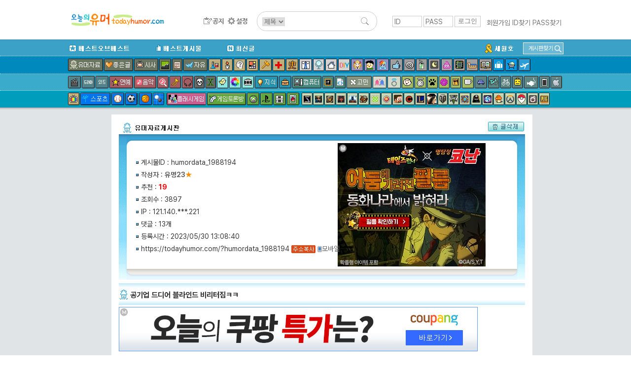

--- FILE ---
content_type: text/html; charset=UTF-8
request_url: http://www.todayhumor.co.kr/board/view.php?table=humordata&no=1988194&s_no=15407156&kind=total&page=1
body_size: 19769
content:

<!DOCTYPE html>
<html>
<head>
<title>오늘의유머 - 공기업 드디어 블라인드 비리터짐ㅋㅋ</title>
<meta http-equiv="Content-Type" content="text/html; charset=utf-8">
<meta name="viewport" content="width=device-width, initial-scale=1.0">
<meta http-equiv="X-UA-Compatible" content="IE=edge">
<link href="/board/css/view.css?37282442218287" rel="stylesheet" type="text/css" />

<meta property="og:title" content="공기업 드디어 블라인드 비리터짐ㅋㅋ"/>
<meta property="og:description" content="경찰이나 공무원직, 대기업 비리 공론화되더니 드디어 공기업도 도마위에 오르네         "/>

        <!-- Google tag (gtag.js) -->
        <script async src="https://www.googletagmanager.com/gtag/js?id=G-2L9W4HP2HP"></script>
        <script>
          window.dataLayer = window.dataLayer || [];
          function gtag(){dataLayer.push(arguments);}
          gtag('js', new Date());

          gtag('config', 'G-2L9W4HP2HP');
        </script>	


<!-- <meta property="og:image" content="http://thimg.todayhumor.co.kr/test.png" />  -->

<script>
var device = 'pc';
var ok_flag = "mqnQyZHcn6";
var table = "humordata";
var no = "1988194";
var parent_table = "humordata";
var parent_id = "1988194";
var ok = "19";
var nok = "0";
var ok_list_total = "<font color=red>[1]</font>  2023/05/30 13:10:57 &nbsp;175.202.***.8 &nbsp;철철대마왕 &nbsp;<a href='//www.todayhumor.co.kr/board/list.php?kind=member&mn=4498' target='_blank'>4498</a><br><font color=red>[2]</font>  2023/05/30 13:11:03 &nbsp;222.101.***.236 &nbsp;오가일우러스 &nbsp;<a href='//www.todayhumor.co.kr/board/list.php?kind=member&mn=251813' target='_blank'>251813</a><br><font color=red>[3]</font>  2023/05/30 13:16:14 &nbsp;1.240.***.56 &nbsp;마데온 &nbsp;<a href='//www.todayhumor.co.kr/board/list.php?kind=member&mn=59069' target='_blank'>59069</a><br><font color=red>[4]</font>  2023/05/30 13:17:05 &nbsp;211.177.***.10 &nbsp;거대호박 &nbsp;<a href='//www.todayhumor.co.kr/board/list.php?kind=member&mn=95676' target='_blank'>95676</a><br><font color=red>[5]</font>  2023/05/30 13:17:55 &nbsp;210.211.***.240 &nbsp;NeoGenius &nbsp;<a href='//www.todayhumor.co.kr/board/list.php?kind=member&mn=149436' target='_blank'>149436</a><br><font color=red>[6]</font>  2023/05/30 13:25:19 &nbsp;122.32.***.170 &nbsp;후훗 &nbsp;<a href='//www.todayhumor.co.kr/board/list.php?kind=member&mn=1838' target='_blank'>1838</a><br><font color=red>[7]</font>  2023/05/30 13:59:59 &nbsp;221.150.***.140 &nbsp;미니잠수함 &nbsp;<a href='//www.todayhumor.co.kr/board/list.php?kind=member&mn=20929' target='_blank'>20929</a><br><font color=red>[8]</font>  2023/05/30 14:03:08 &nbsp;110.15.***.103 &nbsp;충렬왕 &nbsp;<a href='//www.todayhumor.co.kr/board/list.php?kind=member&mn=672551' target='_blank'>672551</a><br><font color=red>[9]</font>  2023/05/30 14:26:19 &nbsp;42.28.***.83 &nbsp;언제나미소를 &nbsp;<a href='//www.todayhumor.co.kr/board/list.php?kind=member&mn=730268' target='_blank'>730268</a><br><font color=red>[10]</font>  2023/05/30 14:29:37 &nbsp;180.68.***.235 &nbsp;솔로궁디Lv28 &nbsp;<a href='//www.todayhumor.co.kr/board/list.php?kind=member&mn=736686' target='_blank'>736686</a><br><font color=red>[11]</font>  2023/05/30 14:42:41 &nbsp;117.111.***.187 &nbsp;우로 &nbsp;<a href='//www.todayhumor.co.kr/board/list.php?kind=member&mn=315215' target='_blank'>315215</a><br><font color=red>[12]</font>  2023/05/30 15:12:54 &nbsp;1.248.***.164 &nbsp;호머심슨차남 &nbsp;<a href='//www.todayhumor.co.kr/board/list.php?kind=member&mn=69947' target='_blank'>69947</a><br><font color=red>[13]</font>  2023/05/30 16:34:11 &nbsp;210.180.***.159 &nbsp;이거방탄유리 &nbsp;<a href='//www.todayhumor.co.kr/board/list.php?kind=member&mn=787067' target='_blank'>787067</a><br><font color=red>[14]</font>  2023/05/30 16:35:30 &nbsp;223.62.***.219 &nbsp;침팬지대장 &nbsp;<a href='//www.todayhumor.co.kr/board/list.php?kind=member&mn=157819' target='_blank'>157819</a><br><font color=red>[15]</font>  2023/05/30 16:49:26 &nbsp;123.111.***.130 &nbsp;멧쌤 &nbsp;<a href='//www.todayhumor.co.kr/board/list.php?kind=member&mn=344832' target='_blank'>344832</a><br><font color=red>[16]</font>  2023/05/30 17:15:37 &nbsp;162.158.***.111 &nbsp;꼬르륵배고프다 &nbsp;<a href='//www.todayhumor.co.kr/board/list.php?kind=member&mn=768912' target='_blank'>768912</a><br><font color=red>[17]</font>  2023/05/30 21:31:59 &nbsp;172.70.***.23 &nbsp;내가누구게ㅋ &nbsp;<a href='//www.todayhumor.co.kr/board/list.php?kind=member&mn=4207' target='_blank'>4207</a><br><font color=red>[18]</font>  2023/05/30 22:26:16 &nbsp;124.53.***.156 &nbsp;라퓨타 &nbsp;<a href='//www.todayhumor.co.kr/board/list.php?kind=member&mn=100606' target='_blank'>100606</a><br><font color=red>[19]</font>  2023/06/13 10:18:05 &nbsp;112.223.***.78 &nbsp;불량곰팅이 &nbsp;<a href='//www.todayhumor.co.kr/board/list.php?kind=member&mn=789280' target='_blank'>789280</a><br>";
var table_memo_no = "memo";
var memo_count_limit = "200";
var page = "1";
var prev_no = "1988193";
var next_no = "1988195";
var writer_member_no = "805444";
var memo_no_arr = [];
var main_thread_memo_num = 0;
var this_time_parent_memo_no;
var parent_memo_no_info_arr = [];//댓글의 parent_memo_no를 정리해놓은 array생성
var memo_rere_count_arr = [];//각 댓글의 대댓글 수
var is_blind_all_memo = false;

</script>



<!--  ad manager  -->
<script async src="https://securepubads.g.doubleclick.net/tag/js/gpt.js"></script>
<script>
  window.googletag = window.googletag || {cmd: []};
  googletag.cmd.push(function() {
		googletag.defineSlot('/237975088/tmp_destop_contens_page_upper_rectangle_in_us', [[300, 250], 'fluid'], 'div-gpt-ad-1622270790845-0').addService(googletag.pubads());
		googletag.defineSlot('/237975088/top_level_desktop_content_page_upper_rectangle', [[300, 250], 'fluid'], 'div-gpt-ad-1622271045311-0').addService(googletag.pubads());
		googletag.defineSlot('/237975088/top_Level_desktop_content_page_upper_wide', [[750, 100], 'fluid', [728, 90]], 'div-gpt-ad-1622271163879-0').addService(googletag.pubads());
		googletag.defineSlot('/237975088/top_level_Desktop_Contents_Page_Lower_Wide', [[728, 90], 'fluid', [750, 100]], 'div-gpt-ad-1622270579348-0').addService(googletag.pubads());
		googletag.pubads().enableSingleRequest();
		googletag.enableServices();
  });
</script>


</head>

<body leftmargin="0" topmargin="0" marginwidth="0" marginheight="0" style="/*background-color:yellow*/">



<!-- Latest compiled and minified CSS -->
<link rel="stylesheet" href="https://maxcdn.bootstrapcdn.com/bootstrap/3.3.6/css/bootstrap.min.css" integrity="sha384-1q8mTJOASx8j1Au+a5WDVnPi2lkFfwwEAa8hDDdjZlpLegxhjVME1fgjWPGmkzs7" crossorigin="anonymous">
<link rel="stylesheet" type="text/css" href="/board/css/default.css?4531293234310037" />
<link rel="stylesheet" type="text/css" href="/board/css/jquery.toastmessage.css?t5" />








<!--상단메뉴테이블 시작-->
<!--로고/로그인테이블시작 (로그아웃상태)-->
<!-- <div style='background-color: #472f92;color:white;font-weight: normal;text-align: center;padding:8px;'>
    <span style='font-size: 20px;font-weight: bold'>서버 작업공지</span><br>
    내일 새벽 12월 26일 2시부터 약 3시간 동안 서버 작업이 예정되어 있어, 오유 접속이 불가합니다.
</div>
 --><div id="mobile_alert" onclick="location.href='https://m.todayhumor.co.kr'">모바일 오유 바로가기<br />https://m.todayhumor.co.kr</div>

<!-- 특별 공지-->
<!-- <div style='background-color:#000;text-align: center;color:white;padding:5px 0'>
모바일 접속 문제 해결을 위한 서버작업중입니다.
며칠간 이미지로딩 등 문제가 있을 수 있습니다. 
</div>
 --><!-- 특별 공지 끝-->





<div id="logo_line_container">
	<div id="logo_line" class='cf'>

                    <div id="board_map">
                <table>                    
                    <tr>
                        <td>분류</td>
                        <td>게시판</td>
                    </tr>

                    <tr>
                        <td>베스트</td>
                        <td>
                            <li><div class='board_icon_mini bestofbest'></div><a href='/board/list.php?table=bestofbest'>베스트오브베스트</a></li>                            
                            <li><div class='board_icon_mini humorbest'></div><a href='/board/list.php?table=humorbest'>베스트</a></li>
                            <li><a href='/board/list.php?kind=todaybest'>오늘의베스트</a></li>

                        </td>
                    </tr>

                    <tr>
                        <td>유머</td>
                        <td>
                            <li><div class='board_icon_mini humordata'></div><a href='/board/list.php?table=humordata'>유머자료</a></li>
                            <li><div class='board_icon_mini humorstory'></div><a href='/board/list.php?table=humorstory'>유머글</a></li>                            
                        </td>
                    </tr>

                    <tr>
                        <td>이야기</td>
                        <td>
                            <li><div class='board_icon_mini freeboard'></div><a href='/board/list.php?table=freeboard'>자유</a></li>
                            <li><div class='board_icon_mini gomin'></div><a href='/board/list.php?table=gomin'>고민</a></li>
                            <li><div class='board_icon_mini love'></div><a href='/board/list.php?table=love'>연애</a></li>
                            <li><div class='board_icon_mini wedlock'></div><a href='/board/list.php?table=wedlock'>결혼생활</a></li>

                            <li><div class='board_icon_mini lovestory'></div><a href='/board/list.php?table=lovestory'>좋은글</a></li>
                            <li><div class='board_icon_mini boast'></div><a href='/board/list.php?table=boast'>자랑</a></li>
                            <li><div class='board_icon_mini panic'></div><a href='/board/list.php?table=panic'>공포</a></li>
                            <li><div class='board_icon_mini menbung'></div><a href='/board/list.php?table=menbung'>멘붕</a></li>
                            <li><div class='board_icon_mini soda'></div><a href='/board/list.php?table=soda'>사이다</a></li>
                            <li><div class='board_icon_mini dream'></div><a href='/board/list.php?table=dream'>꿈</a></li>
                            <li><div class='board_icon_mini poop'></div><a href='/board/list.php?table=poop'>똥</a></li>                            
                            <li><div class='board_icon_mini military'></div><a href='/board/list.php?table=military'>군대</a></li>
                            <li><div class='board_icon_mini military2'></div><a href='/board/list.php?table=military2'>밀리터리</a></li>
                            <li><div class='board_icon_mini mystery'></div><a href='/board/list.php?table=mystery'>미스터리</a></li>
                            <li><div class='board_icon_mini soju'></div><a href='/board/list.php?table=soju'>술한잔</a></li>
                            <li><div class='board_icon_mini today'></div><a href='/board/list.php?table=today'>오늘있잖아요</a></li>
                            <li><div class='board_icon_mini vote'></div><a href='/board/list.php?table=vote'>투표인증</a></li>
                            <li><div class='board_icon_mini newyear'></div><a href='/board/list.php?table=newyear'>새해</a></li>
                        </td>
                    </tr>
                    <tr>
                        <td>이슈</td>
                        <td>
                            <li><div class='board_icon_mini sisa'></div><a href='/board/list.php?table=sisa'>시사</a></li>
                            <li><div class='board_icon_mini sisaarch'></div><a href='/board/list.php?table=sisaarch'>시사아카이브</a></li>
                            <li><div class='board_icon_mini society'></div><a href='/board/list.php?table=society'>사회면</a></li>
                            <li><div class='board_icon_mini accident'></div><a href='/board/list.php?table=accident'>사건사고</a></li>                            
                        </td>
                    </tr>

                    <tr>
                        <td>생활</td>
                        <td>
                            <li><div class='board_icon_mini fashion'></div><a href='/board/list.php?table=fashion'>패션</a></li>
                            <li><div class='board_icon_mini selfshot'></div><a href='/board/list.php?table=selfshot'>패션착샷</a></li>
                            <li><div class='board_icon_mini babyshot'></div><a href='/board/list.php?table=babyshot'>아동패션착샷</a></li>
                            <li><div class='board_icon_mini beauty'></div><a href='/board/list.php?table=beauty'>뷰티</a></li>
                            <li><div class='board_icon_mini interior'></div><a href='/board/list.php?table=interior'>인테리어</a></li>
                            <li><div class='board_icon_mini diy'></div><a href='/board/list.php?table=diy'>DIY</a></li>
                            <li><div class='board_icon_mini cook'></div><a href='/board/list.php?table=cook'>요리</a></li>
                            <li><div class='board_icon_mini coffee'></div><a href='/board/list.php?table=coffee'>커피&차</a></li>
                            <li><div class='board_icon_mini baby'></div><a href='/board/list.php?table=baby'>육아</a></li>   
                            <li><div class='board_icon_mini law'></div><a href='/board/list.php?table=law'>법률</a></li>
                            <li><div class='board_icon_mini animal'></div><a href='/board/list.php?table=animal'>동물</a></li>
                            <li><div class='board_icon_mini readers'></div><a href='/board/list.php?table=readers'>책</a></li>
                            <li><div class='board_icon_mini jisik'></div><a href='/board/list.php?table=jisik'>지식</a></li>
                            <li><div class='board_icon_mini jobinfo'></div><a href='/board/list.php?table=jobinfo'>취업정보</a></li>
                            <li><div class='board_icon_mini plant'></div><a href='/board/list.php?table=plant'>식물</a></li>
                            <li><div class='board_icon_mini diet'></div><a href='/board/list.php?table=diet'>다이어트</a></li>
                            <li><div class='board_icon_mini medical'></div><a href='/board/list.php?table=medical'>의료</a></li>
                            <li><div class='board_icon_mini english'></div><a href='/board/list.php?table=english'>영어</a></li>
                            <li><div class='board_icon_mini matzip'></div><a href='/board/list.php?table=matzip'>맛집</a></li>
                            <li><div class='board_icon_mini favor'></div><a href='/board/list.php?table=favor'>추천사이트</a></li>

                            <li><div class='board_icon_mini overseabuy'></div><a href='/board/list.php?table=overseabuy'>해외직구</a></li>
                        
                        </td>
                    </tr>

                    <tr>
                        <td>취미</td>
                        <td>
                            <li><div class='board_icon_mini deca'></div><a href='/board/list.php?table=deca'>사진</a></li>
                            <li><div class='board_icon_mini photolec'></div><a href='/board/list.php?table=photolec'>사진강좌</a></li>
                            <li><div class='board_icon_mini camera'></div><a href='/board/list.php?table=camera'>카메라</a></li>
                            <li><div class='board_icon_mini comics'></div><a href='/board/list.php?table=comics'>만화</a></li>                            
                            <li><div class='board_icon_mini animation'></div><a href='/board/list.php?table=animation'>애니메이션</a></li>
                            <li><div class='board_icon_mini pony'></div><a href='/board/list.php?table=pony'>포니</a></li>
                            <li><div class='board_icon_mini bicycle2'></div><a href='/board/list.php?table=bicycle2'>자전거</a></li>
                            <li><div class='board_icon_mini car'></div><a href='/board/list.php?table=car'>자동차</a></li>                            
                            <li><div class='board_icon_mini travel'></div><a href='/board/list.php?table=travel'>여행</a></li>
                            <li><div class='board_icon_mini motorcycle'></div><a href='/board/list.php?table=motorcycle'>바이크</a></li>
                            <li><div class='board_icon_mini rivfishing'></div><a href='/board/list.php?table=rivfishing'>민물낚시</a></li>
                            <li><div class='board_icon_mini seafishing'></div><a href='/board/list.php?table=seafishing'>바다낚시</a></li>
                            <li><div class='board_icon_mini toy'></div><a href='/board/list.php?table=toy'>장난감</a></li>                                                        
                            <li><div class='board_icon_mini oekaki'></div><a href='/board/list.php?table=oekaki'>그림판</a></li>

                        </td>
                    </tr>


                    <tr>
                        <td>학술</td>
                        <td>
                            <li><div class='board_icon_mini economy'></div><a href='/board/list.php?table=economy'>경제</a></li>
                            <li><div class='board_icon_mini history'></div><a href='/board/list.php?table=history'>역사</a></li>
                            <li><div class='board_icon_mini art'></div><a href='/board/list.php?table=art'>예술</a></li>
                            <li><div class='board_icon_mini science'></div><a href='/board/list.php?table=science'>과학</a></li>
                            <li><div class='board_icon_mini phil'></div><a href='/board/list.php?table=phil'>철학</a></li>                            
                            <li><div class='board_icon_mini psy'></div><a href='/board/list.php?table=psy'>심리학</a></li>                            

                        </td>
                    </tr>


                    <tr>
                        <td>방송연예</td>
                        <td>
                            <li><div class='board_icon_mini star'></div><a href='/board/list.php?table=star'>연예</a></li>

                            <li><div class='board_icon_mini music'></div><a href='/board/list.php?table=music'>음악</a></li>
                            <li><div class='board_icon_mini findmusic'></div><a href='/board/list.php?table=findmusic'>음악찾기</a></li>
                            <li><div class='board_icon_mini instrument'></div><a href='/board/list.php?table=instrument'>악기</a></li>
                            <li><div class='board_icon_mini sound'></div><a href='/board/list.php?table=sound'>음향기기</a></li>
                            <li><div class='board_icon_mini movie'></div><a href='/board/list.php?table=movie'>영화</a></li>
                            <li><div class='board_icon_mini docu'></div><a href='/board/list.php?table=docu'>다큐멘터리</a></li>
                            <li><div class='board_icon_mini drama'></div><a href='/board/list.php?table=drama'>국내드라마</a></li>
                            <li><div class='board_icon_mini mid'></div><a href='/board/list.php?table=mid'>해외드라마</a></li>
                            <li><div class='board_icon_mini tvent'></div><a href='/board/list.php?table=tvent'>예능</a></li>
                            <li><div class='board_icon_mini podcast'></div><a href='/board/list.php?table=podcast'>팟케스트</a></li>
                        </td>
                    </tr>

                    <tr>
                        <td>방송프로그램</td>
                        <td>
                            <li><div class='board_icon_mini muhan'></div><a href='/board/list.php?table=muhan'>무한도전</a></li>
                            <li><div class='board_icon_mini thegenius'></div><a href='/board/list.php?table=thegenius'>더지니어스</a></li>                           
                            <li><div class='board_icon_mini gagconcert'></div><a href='/board/list.php?table=gagconcert'>개그콘서트</a></li>
                            <li><div class='board_icon_mini runningman'></div><a href='/board/list.php?table=runningman'>런닝맨</a></li>
                            <li><div class='board_icon_mini nagasu'></div><a href='/board/list.php?table=nagasu'>나가수</a></li>
                        </td>
                    </tr>


                    <tr>
                        <td>디지털</td>
                        <td>
                            <li><div class='board_icon_mini computer'></div><a href='/board/list.php?table=computer'>컴퓨터</a></li>                        
                            <li><div class='board_icon_mini programmer'></div><a href='/board/list.php?table=programmer'>프로그래머</a></li>                            
                            <li><div class='board_icon_mini it'></div><a href='/board/list.php?table=it'>IT</a></li>
                            <li><div class='board_icon_mini antivirus'></div><a href='/board/list.php?table=antivirus'>안티바이러스</a></li>
                            <li><div class='board_icon_mini iphone'></div><a href='/board/list.php?table=iphone'>애플</a></li>
                            <li><div class='board_icon_mini android'></div><a href='/board/list.php?table=android'>안드로이드</a></li>
                            <li><div class='board_icon_mini smartphone'></div><a href='/board/list.php?table=smartphone'>스마트폰</a></li>
                            <li><div class='board_icon_mini windowsmobile'></div><a href='/board/list.php?table=windowsmobile'>윈도우폰</a></li>
                            <li><div class='board_icon_mini symbian'></div><a href='/board/list.php?table=symbian'>심비안</a></li>                           
                        </td>
                    </tr>


                    <tr>
                        <td>스포츠</td>
                        <td>
                            <li><div class='board_icon_mini sports'></div><a href='/board/list.php?table=sports'>스포츠</a></li>
                            <li><div class='board_icon_mini soccer'></div><a href='/board/list.php?table=soccer'>축구</a></li>
                            <li><div class='board_icon_mini baseball'></div><a href='/board/list.php?table=baseball'>야구</a></li>
                            <li><div class='board_icon_mini basketball'></div><a href='/board/list.php?table=basketball'>농구</a></li>
                            <li><div class='board_icon_mini baduk'></div><a href='/board/list.php?table=baduk'>바둑</a></li>

                        </td>
                    </tr>

                    <tr>
                        <td>야구팀</td>
                        <td>
                            <li><div class='board_icon_mini bbsamsung'></div><a href='/board/list.php?table=bbsamsung'>삼성</a></li>
                            <li><div class='board_icon_mini bbdoosan'></div><a href='/board/list.php?table=bbdoosan'>두산</a></li>
                            <li><div class='board_icon_mini bbnc'></div><a href='/board/list.php?table=bbnc'>NC</a></li>
                            <li><div class='board_icon_mini bbnexen'></div><a href='/board/list.php?table=bbnexen'>넥센</a></li>
                            <li><div class='board_icon_mini bbhanwha'></div><a href='/board/list.php?table=bbhanwha'>한화</a></li>
                            <li><div class='board_icon_mini bbsk'></div><a href='/board/list.php?table=bbsk'>SK</a></li>
                            <li><div class='board_icon_mini bbkia'></div><a href='/board/list.php?table=bbkia'>기아</a></li>
                            <li><div class='board_icon_mini bblotte'></div><a href='/board/list.php?table=bblotte'>롯데</a></li>
                            <li><div class='board_icon_mini bblg'></div><a href='/board/list.php?table=bblg'>LG</a></li>
                            <li><div class='board_icon_mini bbkt'></div><a href='/board/list.php?table=bbkt'>KT</a></li>                                                        
                            <li><div class='board_icon_mini bbmlb'></div><a href='/board/list.php?table=bbmlb'>메이저리그</a></li>
                            <li><div class='board_icon_mini bbnpb'></div><a href='/board/list.php?table=bbnpb'>일본프로야구리그</a></li>
                        </td>
                    </tr>


                    <tr>
                        <td>게임1</td>
                        <td>
                            <li><div class='board_icon_mini gameroom'></div><a href='/board/list.php?table=gameroom'>플래시게임</a></li>                        
                            <li><div class='board_icon_mini gametalk'></div><a href='/board/list.php?table=gametalk'>게임토론방</a></li>
                            <li><div class='board_icon_mini xbox'></div><a href='/board/list.php?table=xbox'>엑스박스</a></li>
                            <li><div class='board_icon_mini ps'></div><a href='/board/list.php?table=ps'>플레이스테이션</a></li>
                            <li><div class='board_icon_mini nintendo'></div><a href='/board/list.php?table=nintendo'>닌텐도</a></li>
                            <li><div class='board_icon_mini mobilegame'></div><a href='/board/list.php?table=mobilegame'>모바일게임</a></li>


                        </td>
                    </tr>



                    <tr>
                        <td>게임2</td>
                        <td>
                            <li><div class='board_icon_mini dungeon'></div><a href='/board/list.php?table=dungeon'>던전앤파이터</a></li>
                            <li><div class='board_icon_mini lol'></div><a href='/board/list.php?table=lol'>롤</a></li>
                            <li><div class='board_icon_mini mabinogi'></div><a href='/board/list.php?table=mabinogi'>마비노기</a></li>
                            <li><div class='board_icon_mini mabi'></div><a href='/board/list.php?table=mabi'>마비노기영웅전</a></li>
                            <li><div class='board_icon_mini hstone'></div><a href='/board/list.php?table=hstone'>하스스톤</a></li>
                            <li><div class='board_icon_mini heroes'></div><a href='/board/list.php?table=heroes'>히어로즈오브더스톰</a></li>
                            <li><div class='board_icon_mini gta5'></div><a href='/board/list.php?table=gta5'>gta5</a></li>
                            <li><div class='board_icon_mini diablo3'></div><a href='/board/list.php?table=diablo3'>디아블로</a></li>
                            <li><div class='board_icon_mini diablo2'></div><a href='/board/list.php?table=diablo2'>디아블로2</a></li>
                            <li><div class='board_icon_mini fifa2'></div><a href='/board/list.php?table=fifa2'>피파온라인2</a></li>
                            <li><div class='board_icon_mini fifa3'></div><a href='/board/list.php?table=fifa3'>피파온라인3</a></li>
                            <li><div class='board_icon_mini warcraft'></div><a href='/board/list.php?table=warcraft'>워크래프트</a></li>
                            <li><div class='board_icon_mini wow'></div><a href='/board/list.php?table=wow'>월드오브워크래프트</a></li>
                            <li><div class='board_icon_mini actozma'></div><a href='/board/list.php?table=actozma'>밀리언아서</a></li>
                            <li><div class='board_icon_mini wtank'></div><a href='/board/list.php?table=wtank'>월드오브탱크</a></li>
                            <li><div class='board_icon_mini bns'></div><a href='/board/list.php?table=bns'>블레이드앤소울</a></li>
                            <li><div class='board_icon_mini blacksand'></div><a href='/board/list.php?table=black'>검은사막</a></li>
                            <li><div class='board_icon_mini starcraft'></div><a href='/board/list.php?table=starcraft'>스타크래프트</a></li>
                            <li><div class='board_icon_mini starcraft2'></div><a href='/board/list.php?table=starcraft2'>스타크래프트2</a></li>
                            <li><div class='board_icon_mini bf3'></div><a href='/board/list.php?table=bf3'>베틀필드3</a></li>
                            <li><div class='board_icon_mini minecraft'></div><a href='/board/list.php?table=minecraft'>마인크래프트</a></li>
                            <li><div class='board_icon_mini dayz'></div><a href='/board/list.php?table=dayz'>데이즈</a></li>
                            <li><div class='board_icon_mini civil'></div><a href='/board/list.php?table=civil'>문명</a></li>
                            <li><div class='board_icon_mini suddenattack'></div><a href='/board/list.php?table=suddenattack'>서든어택</a></li>
                            <li><div class='board_icon_mini tera'></div><a href='/board/list.php?table=tera'>테라</a></li>
                            <li><div class='board_icon_mini aion'></div><a href='/board/list.php?table=aion'>아이온</a></li>
                            <li><div class='board_icon_mini simcity5'></div><a href='/board/list.php?table=simcity5'>심시티5</a></li>                        
                            <li><div class='board_icon_mini ff'></div><a href='/board/list.php?table=ff'>프리스타일풋볼</a></li>
                            <li><div class='board_icon_mini specialforce'></div><a href='/board/list.php?table=specialforce'>스페셜포스</a></li>                            
                            <li><div class='board_icon_mini cyphers'></div><a href='/board/list.php?table=cyphers'>사이퍼즈</a></li>
                            <li><div class='board_icon_mini dota2'></div><a href='/board/list.php?table=dota2'>도타2</a></li>
                            <li><div class='board_icon_mini maple1'></div><a href='/board/list.php?table=maple1'>메이플스토리1</a></li>
                            <li><div class='board_icon_mini maple2'></div><a href='/board/list.php?table=maple2'>메이플스토리2</a></li>
                            <li><div class='board_icon_mini overwatch'></div><a href='/board/list.php?table=overwatch'>오버워치</a></li>
                            <li><div class='board_icon_mini overgroup'></div><a href='/board/list.php?table=overgroup'>오버워치그룹모집</a></li>
                            <li><div class='board_icon_mini pokemongo'></div><a href='/board/list.php?table=pokemongo'>포켓몬고</a></li>
                            <li><div class='board_icon_mini ffantasy14'></div><a href='/board/list.php?table=ffantasy14'>파이널판타지14</a></li>
                            <li><div class='board_icon_mini battlegrnd'></div><a href='/board/list.php?table=battlegrnd'>배틀그라운드</a></li>



                        </td>
                    </tr>

                    <tr>
                        <td>기타</td>
                        <td>
                            <li><div class='board_icon_mini religion'></div><a href='/board/list.php?table=religion'>종교</a></li>
                            <li><div class='board_icon_mini voca'></div><a href='/board/list.php?table=voca'>단어장</a></li>   
                            <li><div class='board_icon_mini databox'></div><a href='/board/list.php?table=databox'>자료창고</a></li>
                        </td>
                    </tr>

                    <tr>
                        <td>운영</td>
                        <td>
                            <li><div class='board_icon_mini announce'></div><a href='/board/list.php?table=announce'>공지사항</a></li>
                            <li><div class='board_icon_mini ou'></div><a href='/board/list.php?table=ou'>오유운영</a></li>
                            <li><div class='board_icon_mini askboard'></div><a href='/board/list.php?table=askboard'>게시판신청</a></li>                            
                            <li><a href='/board/hold/list.php'>보류</a></li>                            
                        </td>
                    </tr>


                    <tr>
                        <td>임시게시판</td>
                        <td>
                            <li><div class='board_icon_mini mers'></div><a href='/board/list.php?table=mers'>메르스</a></li>                                                    
                            <li><div class='board_icon_mini sewol'></div><a href='/board/list.php?table=sewol'>세월호</a></li>
                            <li><div class='board_icon_mini fukushima'></div><a href='/board/list.php?table=fukushima'>원전사고</a></li>
                            <li><div class='board_icon_mini rio2016'></div><a href='/board/list.php?table=rio2016'>2016리오올림픽</a></li>
                            <li><div class='board_icon_mini winter2018'></div><a href='/board/list.php?table=winter2018'>2018평창올림픽</a></li>
                            <li><div class='board_icon_mini corona19'></div><a href='/board/list.php?table=corona19'>코로나19</a></li>
                            <li><div class='board_icon_mini tokyo2020'></div><a href='/board/list.php?table=tokyo2020'>2020도쿄올림픽</a></li>
                            



                        </td>
                    </tr>

   


                </table></div>

		<div id="logo_line1" >
            <div id="logo_toplogo">
              <a href='/' target='_top'><img src='/toplogo/toplogo.gif' style="content:normal !important;"></a>            </div>
		</div><!--logo_line1-->



        <div id="logo_line2" >
            <div id="logo_menu">
                <a href="/board/list.php?table=announce" id="btn_topmenu_announce"></a>
                <!--<a href="/board/list.php?kind=total" id="btn_topmenu_total"></a>-->
                <!--<a href="/board/total_memo.php" id="btn_topmenu_total_memo"></a>-->
                <a href="/board/control_panel.php" id="btn_topmenu_control_panel"></a>
            </div>
            <div id="logo_line_search_div">
                <form action="/board/list.php" method="get" name="up_search" id="top_search" onsubmit="return up_search_check();">
                    <input type="hidden" name="kind" value="search">
                    <select name="keyfield">
                        <option value="subject" selected="">제목</option>
                        <option value="name">이름</option>
                    </select>
                    <input type="text" size="20" name="keyword" value="">
                    <input type="image" name="Submit" value="검색" src="/board/images/search_L.png">
                </form>
            </div>

        </div><!--logo_line2-->



        
        <div id='login_div' >
            <form name='login' method='post' action='https://www.todayhumor.co.kr/member/login.php' target='_top' onsubmit='return check_login()'>
                <input name='id' type='text' id='id' value='' class='login_input' placeholder='ID'>
                <input name='passwd' type='password' id='passwd' class='login_input' placeholder='PASS'>
                <input name='cur_url' type='hidden' value='https://www.todayhumor.co.kr/board/view.php?table=humordata&no=1988194&s_no=15407156&kind=total&page=1'>
                <input type='submit' class='login_btn' value='로그인'>
            </form>
            <div id='login_user_menu'>
                <a href='https://www.todayhumor.co.kr/member/register.php' target='_top'>회원가입</a>
                <a href='https://www.todayhumor.co.kr/member/find_id.php' target='_top'>ID찾기</a>
                <a href='https://www.todayhumor.co.kr/member/find_pass.php' target='_top'>PASS찾기</a>
            </div>
        </div>

	</div><!--logo_line-->
</div><!--logo_line_container-->


<!--공지div end-->
<div id="topmenu_container">

    <div id="menu_explain_box"></div>
    <div id="topmenu_line0" class='cf'>
        <div class="topmenu_line_container">

            <li class="left"><a href="/board/list.php?table=bestofbest" class="topmenu_button" id="span_topmenu_bestofbest" data-name="베오베"></a></li>
            <li class="left"><a href="/board/list.php?table=humorbest" class="topmenu_button" id="span_topmenu_humorbest" data-name="베스트"></a></li>
            <li class="left"><a href="/board/list.php?kind=total" class="topmenu_button" id="span_topmenu_new" data-name="최신글"></a></li>


            <!-- 게시판찾기 div-->
            <div id="find_board_container">
                <div id="top_find_board_btn">
                    <span>게시판찾기</span>
                    <img src="/board/images/search_S.png">
                </div>
                <div id="top_find_board" style="display:none;">
                    <form id="top_find_board_form" action="list.php" method="get" onsubmit="return find_board_check();">
                        <div>
                            <input type="text" id="top_table_name" autocomplete="off">
                            <input type="hidden" name="table" />
                            <input type="image" name="Submit" value="검색" src="/board/images/search_S.png">
                        </div>
                        <div id="selection"></div>
                    </form>
                </div>
            </div>
            <!-- 게시판찾기 div end-->

            <li class='topmenu_line0_special_board'><a href="/board/list.php?table=sewol"><img src="/board/images/topmenu_sewol.gif"></a></li>
            <!-- <li class='topmenu_line0_special_board'><a href="/board/list.php?table=corona19"><img src="/board/images/topmenu_corona19.gif"></a></li> -->
            
            
        </div>
    </div>











    <div id="topmenu_line1">
        <div class="topmenu_line_container cf">
            <!-- <a href="/board/list.php?table=humorstory" class="topmenu_button" id="span_topmenu_humorstory" data-name="유머글"></a> -->
            <a href="/board/list.php?table=humordata" class="topmenu_button" id="span_topmenu_humordata" data-name="유머자료"></a>
            <a href="/board/list.php?table=lovestory" class="topmenu_button" id="span_topmenu_lovestory" data-name="좋은글"></a>
            <a href="/board/list.php?table=sisa" class="topmenu_button" id="span_topmenu_sisa" data-name="시사"></a>
            <a href="/board/list.php?table=economy" class="topmenu_button" id="span_topmenu_economy" data-name="경제"></a>
            <a href="/board/list.php?table=society" class="topmenu_button" id="span_topmenu_society" data-name="사회면"></a>
            <a href="/board/list.php?table=freeboard" class="topmenu_button" id="span_topmenu_freeboard" data-name="자유게시판"></a>
            <a href="/board/list.php?table=science" class="topmenu_button" id="span_topmenu_science" data-name="과학"></a>
            <a href="/board/list.php?table=phil" class="topmenu_button" id="span_topmenu_phil" data-name="철학"></a>
            <a href="/board/list.php?table=psy" class="topmenu_button" id="span_topmenu_psy" data-name="심리학"></a>
            <a href="/board/list.php?table=art" class="topmenu_button" id="span_topmenu_art" data-name="예술"></a>
            <a href="/board/list.php?table=law" class="topmenu_button" id="span_topmenu_law" data-name="법"></a>
            <a href="/board/list.php?table=medical" class="topmenu_button" id="span_topmenu_medical" data-name="의료"></a>
            <a href="/board/list.php?table=history" class="topmenu_button" id="span_topmenu_history" data-name="역사"></a>
            <a href="/board/list.php?table=fashion" class="topmenu_button" id="span_topmenu_fashion" data-name="패션"></a>
            <a href="/board/list.php?table=beauty" class="topmenu_button" id="span_topmenu_beauty" data-name="뷰티"></a>
            <a href="/board/list.php?table=interior" class="topmenu_button" id="span_topmenu_interior" data-name="인테리어"></a>
            <a href="/board/list.php?table=diy" class="topmenu_button" id="span_topmenu_diy" data-name="DIY"></a>
            <a href="/board/list.php?table=animation" class="topmenu_button" id="span_topmenu_animation" data-name="애니메이션"></a>
            <a href="/board/list.php?table=comics" class="topmenu_button" id="span_topmenu_comics" data-name="만화"></a>
            <a href="/board/list.php?table=pony" class="topmenu_button" id="span_topmenu_pony" data-name="포니"></a>
            <a href="/board/list.php?table=boast" class="topmenu_button" id="span_topmenu_boast" data-name="자랑"></a>
            <a href="/board/list.php?table=menbung" class="topmenu_button" id="span_topmenu_menbung" data-name="멘붕"></a>
            <a href="/board/list.php?table=soda" class="topmenu_button" id="span_topmenu_soda" data-name="사이다"></a>
            <a href="/board/list.php?table=dream" class="topmenu_button" id="span_topmenu_dream" data-name="꿈"></a>
            <a href="/board/list.php?table=poop" class="topmenu_button" id="span_topmenu_poop" data-name="똥"></a>
            <a href="/board/list.php?table=military" class="topmenu_button" id="span_topmenu_military" data-name="군대"></a>
            <a href="/board/list.php?table=military2" class="topmenu_button" id="span_topmenu_military2" data-name="밀리터리"></a>

            <a href="/board/list.php?table=readers" class="topmenu_button" id="span_topmenu_readers" data-name="책"></a>
            <a href="/board/list.php?table=travel" class="topmenu_button" id="span_topmenu_travel" data-name="여행"></a>
            <a href="/board/list.php?table=overseabuy" class="topmenu_button" id="span_topmenu_overseabuy" data-name="해외직구"></a>

            <a href="/board/list.php?table=emigration" class="topmenu_button" id="span_topmenu_emigration" data-name="이민"></a>
        </div>
    </div>

    <div id="topmenu_line2">
        <div class="topmenu_line_container cf">
            <a href="/board/list.php?table=movie" class="topmenu_button" id="span_topmenu_movie" data-name="영화"></a>
            <a href="/board/list.php?table=drama" class="topmenu_button" id="span_topmenu_drama" data-name="국내드라마"></a>
            <a href="/board/list.php?table=mid" class="topmenu_button" id="span_topmenu_mid" data-name="외국드라마"></a>
            <a href="/board/list.php?table=star" class="topmenu_button" id="span_topmenu_star" data-name="연예"></a>
            <a href="/board/list.php?table=music" class="topmenu_button" id="span_topmenu_music" data-name="음악"></a>
            <a href="/board/list.php?table=findmusic" class="topmenu_button" id="span_topmenu_findmusic" data-name="음악찾기"></a>
            <a href="/board/list.php?table=instrument" class="topmenu_button" id="span_topmenu_instrument" data-name="악기"></a>
            <a href="/board/list.php?table=sound" class="topmenu_button" id="span_topmenu_sound" data-name="음향기기"></a>
            <a href="/board/list.php?table=panic" class="topmenu_button" id="span_topmenu_panic" data-name="공포"></a>
            <a href="/board/list.php?table=mystery" class="topmenu_button" id="span_topmenu_mystery" data-name="미스터리"></a>
            <a href="/board/list.php?table=oekaki" class="topmenu_button" id="span_topmenu_oekaki" data-name="오유그림판"></a>
            <a href="/board/list.php?table=deca" class="topmenu_button" id="span_topmenu_deca" data-name="사진"></a>
            <!-- <a href="/board/list.php?table=photolec" class="topmenu_button" id="span_topmenu_photolec" data-name="사진강좌"></a> -->
            <a href="/board/list.php?table=camera" class="topmenu_button" id="span_topmenu_camera" data-name="카메라"></a>
            <a href="/board/list.php?table=jisik" class="topmenu_button" id="span_topmenu_jisik" data-name="지식인"></a>
            <a href="/board/list.php?table=jobinfo" class="topmenu_button" id="span_topmenu_jobinfo" data-name="취업정보"></a>
            <a href="/board/list.php?table=computer" class="topmenu_button" id="span_topmenu_computer" data-name="컴퓨터"></a>
            <a href="/board/list.php?table=it" class="topmenu_button" id="span_topmenu_it" data-name="IT"></a>
            <a href="/board/list.php?table=programmer" class="topmenu_button" id="span_topmenu_programmer" data-name="프로그래머"></a>
            <a href="/board/list.php?table=gomin" class="topmenu_button" id="span_topmenu_gomin" data-name="고민"></a>
            <a href="/board/list.php?table=love" class="topmenu_button" id="span_topmenu_love" data-name="연애"></a>
            <a href="/board/list.php?table=wedlock" class="topmenu_button" id="span_topmenu_wedlock" data-name="결혼생활"></a>
            <a href="/board/list.php?table=baby" class="topmenu_button" id="span_topmenu_baby" data-name="육아"></a>
            <a href="/board/list.php?table=diet" class="topmenu_button" id="span_topmenu_diet" data-name="다이어트"></a>
            <a href="/board/list.php?table=animal" class="topmenu_button" id="span_topmenu_animal" data-name="동물"></a>
            <a href="/board/list.php?table=plant" class="topmenu_button" id="span_topmenu_plant" data-name="식물"></a>
            <a href="/board/list.php?table=cook" class="topmenu_button" id="span_topmenu_cook" data-name="요리"></a>
            <a href="/board/list.php?table=coffee" class="topmenu_button" id="span_topmenu_coffee" data-name="커피&차"></a>
            <a href="/board/list.php?table=car" class="topmenu_button" id="span_topmenu_car" data-name="자동차"></a>
            <a href="/board/list.php?table=motorcycle" class="topmenu_button" id="span_topmenu_motorcycle" data-name="바이크"></a>
            <a href="/board/list.php?table=bicycle2" class="topmenu_button" id="span_topmenu_bicycle2" data-name="자전거"></a>
            <a href="/board/list.php?table=toy" class="topmenu_button" id="span_topmenu_toy" data-name="장난감"></a>
            <a href="/board/intro/portal_fishing.php" class="topmenu_button" id="span_topmenu_fishing" data-name="낚시"></a>
            <!--<a href="/board/list.php?table=soju" class="topmenu_button" id="span_topmenu_soju" data-name="한잔했어요"></a>-->
            <a href="/board/list.php?table=smartphone" class="topmenu_button" id="span_topmenu_smartphone" data-name="스마트폰"></a>
            <a href="/board/list.php?table=iphone" class="topmenu_button" id="span_topmenu_iphone" data-name="애플"></a>
            <!-- <a href="/board/list.php?table=android" class="topmenu_button" id="span_topmenu_android" data-name="안드로이드"></a>-->

        </div>
    </div>
    <div id="topmenu_line3">
        <div class="topmenu_line_container cf">
            <a href="/board/list.php?table=tvent" class="topmenu_button" id="span_topmenu_tvent" data-name="예능"></a>
            <!-- <a href="/board/list.php?table=muhan" class="topmenu_button" id="span_topmenu_muhan" data-name="무한도전"></a> -->
            <a href="/board/list.php?table=sports" class="topmenu_button" id="span_topmenu_sports" data-name="스포츠"></a>
            <a href="/board/list.php?table=baseball" class="topmenu_button" id="span_topmenu_baseball" data-name="야구"></a>
            <a href="/board/list.php?table=soccer" class="topmenu_button" id="span_topmenu_soccer" data-name="축구"></a>
            <a href="/board/list.php?table=basketball" class="topmenu_button" id="span_topmenu_basketball" data-name="농구"></a>
            <a href="/board/list.php?table=baduk" class="topmenu_button topmenu_division" id="span_topmenu_baduk" data-name="바둑"></a>


            <a href="/board/list.php?table=gameroom" class="topmenu_button" id="span_topmenu_gameroom" data-name="플래시게임방"></a>
            <a href="/board/list.php?table=gametalk" class="topmenu_button" id="span_topmenu_gametalk" data-name="게임토론방"></a>
            <a href="/board/list.php?table=xbox" class="topmenu_button" id="span_topmenu_xbox" data-name="엑스박스"></a>
            <a href="/board/list.php?table=ps" class="topmenu_button" id="span_topmenu_ps" data-name="플레이스테이션"></a>
            <a href="/board/list.php?table=nintendo" class="topmenu_button" id="span_topmenu_nintendo" data-name="닌텐도"></a>
            <a href="/board/list.php?table=mobilegame" class="topmenu_button topmenu_division" id="span_topmenu_mobilegame" data-name="모바일게임"></a>
            <a href="/board/list.php?table=starcraft" class="topmenu_button topmenu_game" id="span_topmenu_starcraft" data-name="스타크래프트"></a>
            <a href="/board/list.php?table=starcraft2" class="topmenu_button topmenu_game" id="span_topmenu_starcraft2" data-name="스타크래프트2"></a>
            <a href="/board/list.php?table=wow" class="topmenu_button topmenu_game" id="span_topmenu_wow" data-name="와우"></a>
            <a href="/board/list.php?table=diablo2" class="topmenu_button topmenu_game" id="span_topmenu_diablo2" data-name="디아블로2"></a>
            <a href="/board/list.php?table=diablo3" class="topmenu_button topmenu_game" id="span_topmenu_diablo3" data-name="디아블로3"></a>
            <a href="/board/list.php?table=dungeon" class="topmenu_button topmenu_game" id="span_topmenu_dungeon" data-name="던전앤파이터"></a>
            <a href="/board/list.php?table=mabinogi" class="topmenu_button topmenu_game" id="span_topmenu_mabinogi" data-name="마비노기"></a>
            <a href="/board/list.php?table=mabi" class="topmenu_button topmenu_game" id="span_topmenu_mabi" data-name="마비노기영웅전"></a>
            <a href="/board/list.php?table=minecraft" class="topmenu_button topmenu_game" id="span_topmenu_minecraft" data-name="마인크래프트"></a>
            <a href="/board/list.php?table=cyphers" class="topmenu_button topmenu_game" id="span_topmenu_cyphers" data-name="사이퍼즈"></a>
            <a href="/board/list.php?table=lol" class="topmenu_button topmenu_game" id="span_topmenu_lol" data-name="리그오브레전드"></a>
            <!-- <a href="/board/list.php?table=bf3" class="topmenu_button topmenu_game" id="span_topmenu_bf3" data-name="배틀필드"></a> -->
            <!-- <a href="/board/list.php?table=fifa3" class="topmenu_button topmenu_game" id="span_topmenu_fifa3" data-name="피파온라인3"></a> -->
            <a href="/board/list.php?table=bns" class="topmenu_button topmenu_game" id="span_topmenu_bns" data-name="블레이드앤소울"></a>
            <!-- <a href="/board/list.php?table=actozma" class="topmenu_button topmenu_game" id="span_topmenu_actozma" data-name="밀리언아서"></a>             -->
            <a href="/board/list.php?table=wtank" class="topmenu_button topmenu_game" id="span_topmenu_wtank" data-name="월드오브탱크"></a>
            <a href="/board/list.php?table=gta5" class="topmenu_button topmenu_game" id="span_topmenu_gta5" data-name="GTA5"></a>
            <a href="/board/list.php?table=hstone" class="topmenu_button topmenu_game" id="span_topmenu_hstone" data-name="하스스톤"></a>

			<a href="/board/list.php?table=blacksand" class="topmenu_button topmenu_game" id="span_topmenu_black" data-name="검은사막"></a>
            <a href="/board/list.php?table=heroes" class="topmenu_button topmenu_game" id="span_topmenu_heroes" data-name="히어로즈 오브 더 스톰"></a>
            <a href="/board/list.php?table=maple1" class="topmenu_button topmenu_game" id="span_topmenu_maple1" data-name="메이플스토리1"></a>
            <a href="/board/list.php?table=overwatch" class="topmenu_button topmenu_game" id="span_topmenu_overwatch" data-name="오버워치"></a>
            <a href="/board/list.php?table=pokemongo" class="topmenu_button topmenu_game" id="span_topmenu_pokemongo" data-name="포켓몬고"></a>

            <a href="/board/list.php?table=ffantasy14" class="topmenu_button topmenu_game" id="span_topmenu_ffantasy14" data-name="파이널판타지14"></a>
            <a href="/board/list.php?table=battlegrnd" class="topmenu_button topmenu_game" id="span_topmenu_battlegrnd" data-name="배틀그라운드"></a>


        </div>
    </div>

    

	<div id="topmenu_shadow"></div>
</div>



























<style>
.whole_box_background {
	background-color:#e1e4e6;
	}

.memoTextarea_background{
	 }
</style>



<div class="whole_box" style="margin:0;padding:10px;background-color:#e1e4e6;">



	<div class="vertical_container" style="width:829px; margin:0 auto;">


<!-- 개인페이지 좌측 메뉴 -->




		<!-- table_container에서 양쪽 흰색 여백(15px)을 가지고 있음-->
		<div class="table_container" style="width:854px;float:left;background-color:white;padding:10px 0;">















		<div class="containerInner" id="containerInner">

			




			<div class="viewTitleDiv" style="width:822px">
				<a href=list.php?table=humordata target="_top"><img src="images/title_humordata.gif?204" border=0 style="float:left"></a>

						
				<a href=delete.php?kind=total&table=humordata&no=1988194&page=1&keyfield=&keyword=&mn=&flag=21e6fa17879a8dedd286105179c003f2&t=1768605784 target="_top"><img src="images/delete.gif?1" width="73" height="19" border=0 style="float:right" onclick="return confirm('이 게시글의 일반글/베스트/베오베 일괄삭제됩니다.\n삭제하시겠습니까?')"></a>
			



			</div><!--viewTitleDiv-->
			<div style="clear:both"></div>

						<div class="writerInfoContainer" >
				<div class = "ad_adsense" style="position:absolute;left:444px;top:18px">
				<script type="text/javascript">
(function(cl,i,c,k,m,o,n){m=cl.location.protocol+c;o=cl.referrer;m+='&mon_rf='+encodeURIComponent(o);
n='<'+i+' type="text/javascript" src="'+m+'"></'+i+'>';cl.writeln(n);
})(document,'script','//tab2.clickmon.co.kr/pop/wp_ad_300_js.php?PopAd=CM_M_1003067%7C%5E%7CCM_A_1024838%7C%5E%7CAdver_M_1046207&rt_ad_id_code=RTA_106211');
</script>				</div>





				<div class="writerInfoContents" >
					<div>게시물ID : humordata_1988194</div>
					<div>작성자 : <span id='viewPageWriterNameSpan' mn='805444' name='유명23'><a href=list.php?kind=member&mn=805444 style='color:#666' target='_blank'><b>유명23</b></a><span style="color:#FF8C00;">★</span></span> </div>
					<div>추천 : <span class='view_ok_nok'>19</span></div>
					<div>조회수 : 3897</div>
					<div>IP : 121.140.***.221</div>
					<div>댓글 : 13개</div>
					<div>  등록시간 : 2023/05/30 13:08:40</div>
					<div></div>
					<div>
						<span id='short_url_span'>https://todayhumor.com/?humordata_1988194</span> <IMG SRC="/board/images/copy_url_btn.gif" id="copyShortURLBtn" style='cursor:pointer' onclick="copy_to_clipboard('https://todayhumor.com/?humordata_1988194')">

						<!-- <input type="text" value="https://todayhumor.com/?humordata_1988194" id="hidden_short_url_text" style="display:none"> -->
						<a href='//m.todayhumor.co.kr/view.php?table=humordata&no=1988194'><img src='//www.todayhumor.co.kr/board/images/list_icon_mobile.gif' border='0' /><span style='color:#666'>모바일</span></a>
					</div>

				</div><!--writerInfoContents-->


				<div></div>
				<div class="writerInfoBgLeft"></div>
				<div class="writerInfoBgMiddle" ></div>
				<div class="writerInfoBgRight"></div>

			</div><!-- writerInfoContainer -->
			<div style="clear:both"></div>


			<div class="viewSubjectDiv" style="word-break:break-all;">
								<div><span class='board_icon_mini humordata' style='float:left;margin-right:3px;'></span> <!--EAP_SUBJECT-->공기업 드디어 블라인드 비리터짐ㅋㅋ<!--/EAP_SUBJECT--> </div>
			</div><!--viewSubjectDiv-->





			<div class="contentContainer">

				<div style="margin-bottom:10px;text-align:left;;padding-bottom:0px">
				<script type="text/javascript">
(function(cl,i,c,k,m,o,n){m=cl.location.protocol+c;o=cl.referrer;m+='&mon_rf='+encodeURIComponent(o);
n='<'+i+' type="text/javascript" src="'+m+'"></'+i+'>';cl.writeln(n);
})(document,'script','//tab2.clickmon.co.kr/pop/wp_ad_728_js.php?PopAd=CM_M_1003067%7C%5E%7CCM_A_1024838%7C%5E%7CAdver_M_1046207&rt_ad_id_code=RTA_106212');
</script>				</div>

				



				<div class="viewContent">
						
						<p>경찰이나 공무원직, 대기업 비리 공론화되더니</p> <p>드디어 공기업도 도마위에 오르네 </p> <p> </p> <p>    <img src="http://thimg.todayhumor.co.kr/upfile/202305/1685419604db767c025a194bd79f88cb4fe255ad83__mn805444__w467__h599__f41351__Ym202305.png" alt="블라인드기사글.PNG" style="width:467px;height:599px;" filesize="41351"></p> 
										</div><!--viewContent-->

				<!--출처-->
								<table  class='source_table'>
				<tr>
					<td style='background-color:rgb(17, 131, 201);'>출처</td>
					<td class='source_content'><a href="https://www.teamblind.com/kr/post/%EB%8F%84%EB%A1%9C%EA%B5%90%ED%86%B5%EA%B3%B5%EB%8B%A8-%EC%8A%B9%EC%A7%84%EB%B9%84%EB%A6%AC-%EB%82%98%EC%99%94%EC%8A%B5%EB%8B%88%EB%8B%A4-dEwGXbkV" target="_blank">https://www.teamblind.com/kr/post/%EB%8F%84%EB%A1%9C%EA%B5%90%ED%86%B5%EA%B3%B5%EB%8B%A8-%EC%8A%B9%EC%A7%84%EB%B9%84%EB%A6%AC-%EB%82%98%EC%99%94%EC%8A%B5%EB%8B%88%EB%8B%A4-dEwGXbkV</a></td>
				</tr>
				</table>
				
				<!--출처보완-->
				<div id='add_source_container'>
									</div>


								<div id='viewScrapDiv' class="viewScrapDiv cf" style="position:relative;text-align:left;margin-top:15px">

				<div style='float:left'>
					<img src="images/doscrap2.gif?4" style="width:123px;height:41px;cursor:pointer;margin-right:10px;" onClick="ouscrap_click(this)">
					<img src='images/view_source2.gif' style='cursor: pointer;' onclick="show_content_source_modal()">
				</div>

				<div style='float:right;postion:relative;top:10px'>
					<img src="images/source_add.gif" border=0 onClick="open_add_source_form()" style='cursor:pointer;width:88px;height:33px;'>


					<img src="images/accuse_board.gif?2" border=0 onClick="accuse_member('humordata','1988194','board')" style='cursor:pointer; content:normal !important; position:static !important; display:inline !important; width:94px !important; height:33px !important; visibility:visible !important;margin-left:10px !important'>

				</div>

								</div><!--viewScrapDiv-->

								
			</div><!--contentContainer-->

						<div class="viewHorizonBar">
			<!--
				<div class="horizonBarInnerLeft"></div>
				<div class="horizonBarInnerRight"></div>
			-->
			</div>

			<!--okNokDescDiv-->
			<div class="okNokBookDiv"  style="position:relative; display:block !important; width:804px !important;visibility:visible !important;">
				<div style="height:150px;">
					<img name="btn_ok" class='btn_ok' src="/board/images/ok4.gif?1" width="115" height="137" border="0" onClick="ok_click()" ondblclick="preventdbclick(event);" style="cursor:pointer;">
					<img name="btn_disagree" class='btn_disagree' src="/board/images/board_disagree.gif?1" width="115" height="137" border="0" onclick="nok_click()" ondblclick="preventdbclick(event);" style="cursor:pointer;">

				</div>
				<div class="okNokDescDiv"></div>
			</div>

			<div id="nokReasonDiv" style="display: none; font-size: 12px;">
				<form id="nokReasonForm">
					<div style="font-weight: bold;">비공감 사유를 적어주세요. <span style='font-weight:normal'>(댓글 형식으로 추가되며, 삭제가 불가능합니다)</span></div>
					<div><textarea name="nok_reason" style="width: 800px; height: 100px; padding: 6px; font-size: 12px;"></textarea></div>
					<div style="text-align: right;">
						<input style="width: 100px;" type="button" value="확인" id="nok_reason_submit_btn" onclick="nok_reason_submit();" />
					</div>
				</form>
			</div>

						<div class="viewHorizonBar">
			</div>


			<div class="okListDiv">
				<center><input type=button value="전체추천리스트보기" onClick="combo_ok()"><br></center>

				<div style='font-size:14px;color:gray;font-weight:bold;margin:10px 0 10px'>이 게시물을 추천한 분들의 목록입니다.</div>
				<div id="ok_layer">
				<font color=red>[1]</font>  2023/05/30 13:10:57 &nbsp;175.202.***.8 &nbsp;철철대마왕 &nbsp;<a href='//www.todayhumor.co.kr/board/list.php?kind=member&mn=4498' target='_blank'>4498</a><br><font color=red>[2]</font>  2023/05/30 13:11:03 &nbsp;222.101.***.236 &nbsp;오가일우러스 &nbsp;<a href='//www.todayhumor.co.kr/board/list.php?kind=member&mn=251813' target='_blank'>251813</a><br><font color=red>[3]</font>  2023/05/30 13:16:14 &nbsp;1.240.***.56 &nbsp;마데온 &nbsp;<a href='//www.todayhumor.co.kr/board/list.php?kind=member&mn=59069' target='_blank'>59069</a><br><font color=red>[4]</font>  2023/05/30 13:17:05 &nbsp;211.177.***.10 &nbsp;거대호박 &nbsp;<a href='//www.todayhumor.co.kr/board/list.php?kind=member&mn=95676' target='_blank'>95676</a><br><font color=red>[5]</font>  2023/05/30 13:17:55 &nbsp;210.211.***.240 &nbsp;NeoGenius &nbsp;<a href='//www.todayhumor.co.kr/board/list.php?kind=member&mn=149436' target='_blank'>149436</a><br><font color=red>[6]</font>  2023/05/30 13:25:19 &nbsp;122.32.***.170 &nbsp;후훗 &nbsp;<a href='//www.todayhumor.co.kr/board/list.php?kind=member&mn=1838' target='_blank'>1838</a><br><font color=red>[7]</font>  2023/05/30 13:59:59 &nbsp;221.150.***.140 &nbsp;미니잠수함 &nbsp;<a href='//www.todayhumor.co.kr/board/list.php?kind=member&mn=20929' target='_blank'>20929</a><br><font color=red>[8]</font>  2023/05/30 14:03:08 &nbsp;110.15.***.103 &nbsp;충렬왕 &nbsp;<a href='//www.todayhumor.co.kr/board/list.php?kind=member&mn=672551' target='_blank'>672551</a><br><font color=red>[9]</font>  2023/05/30 14:26:19 &nbsp;42.28.***.83 &nbsp;언제나미소를 &nbsp;<a href='//www.todayhumor.co.kr/board/list.php?kind=member&mn=730268' target='_blank'>730268</a><br><font color=red>[10]</font>  2023/05/30 14:29:37 &nbsp;180.68.***.235 &nbsp;솔로궁디Lv28 &nbsp;<a href='//www.todayhumor.co.kr/board/list.php?kind=member&mn=736686' target='_blank'>736686</a><br>				</div><!--ok_layer-->
			</div><!--okListDiv-->


						<div class="viewHorizonBar">
			</div>

			<div id='purudingding' style="text-align:center;background:#f6f6f6;font-weight:bold;line-height:140%;padding:5px 0;margin-bottom:10px"><!--푸르딩딩안내-->
				<font color="#413D8F" size="3">푸르딩딩:추천수 3이상 댓글은 배경색이 바뀝니다.
				<br>(단,비공감수가 추천수의 1/3 초과시 해당없음)</font>
			</div>


			<div id='blind_all_memo_desc'  class="well" style='padding:100px;text-align:center;font-size:15px;font-weight:bold;color: #a94442;background-color: #f2dede;border-color: #ebccd1;display: none;'>댓글 분란 또는 분쟁 때문에 전체 댓글이 블라인드 처리되었습니다.</div>



			<!--댓글 자리-->
			<div id='memoContainerDiv'></div>


			<!--noMoreReplyPop자리-->
			<div id="noMoreReplyDiv" style="text-align:center;background-color:#D3FF00;font-size:13px;padding:20px;display:none">
			새로운 댓글이 없습니다.
			</div>


			<div id='loadMoreReplyBtnDiv' style="text-align:center;">
				<input type="button" class='viewNewMemoBtn' value="새로운 댓글 확인하기(단축키 'R')" id="moreReplyButton" onClick="loadMoreReply()">
			</div>








			<!-- 하단 광고 구글 -->
			<div class="under_ad_div" style="padding:20px 0 20px 0;border-bottom:0px solid gray;text-align:left">
				<div style=\"text-align:left\">
					<div style=\"position:relative;\">
						<script type="text/javascript">
(function(cl,i,c,k,m,o,n){m=cl.location.protocol+c;o=cl.referrer;m+='&mon_rf='+encodeURIComponent(o);
n='<'+i+' type="text/javascript" src="'+m+'"></'+i+'>';cl.writeln(n);
})(document,'script','//tab2.clickmon.co.kr/pop/wp_ad_728_js.php?PopAd=CM_M_1003067%7C%5E%7CCM_A_1024838%7C%5E%7CAdver_M_1046207&rt_ad_id_code=RTA_106213');
</script>					</div>
				</div>


			</div>
			<!-- 하단 광고 끝-->






			
			<div style="width:100%; border:1px solid gray;text-align:center;padding:30px 0 30px ;margin:20px 0 10px ;">
				<p style="font-size:12px;font-weight:bold;margin-bottom:10px">
					죄송합니다. 댓글 작성은 회원만 가능합니다.
				</p>
			</div>						

			<div class="viewHorizonBar">

			</div>

			<!--okNokDescDiv-->
			<div class="okNokBookDiv" style="position:relative; display:block !important; width:804px !important; visibility:visible !important;">
				<div style="height:150px;">
					<img name="btn_ok" class='btn_ok' src="/board/images/ok4.gif?1" width="115" height="137" border="0" onClick="ok_click()" ondblclick="preventdbclick(event);" style="cursor:pointer;">
					<img name="btn_disagree" class='btn_disagree' src="/board/images/board_disagree.gif?1" width="115" height="137" border="0" onclick="nok_click()" ondblclick="preventdbclick(event);" style="cursor:pointer;">
				</div>
				<div class="okNokDescDiv"></div>
			</div>

			<div class="viewHorizonBar">

			</div>


			<div class="viewWriteModifyDeleteDiv" style="">

										<div style="position:absolute;float:left">
					<a href=write.php?table=humordata target="_top" ><img src="images/write_confirm.gif?1" width="73" height="19" border=0 ></a>
				</div>

				<div style="float:right;margin-bottom:10px;">

					<a href=list.php?table=humordata&page=1 target="_top"><img src="images/list.gif?1" width="73" height="19" border=0></a>
					<a href=modify.php?table=humordata&no=1988194&page=1&keyfield=&keyword= target="_top"><img src='images/modify.gif?1' width=73 height=19 border=0 ></a>

					<a href=delete.php?kind=total&table=humordata&no=1988194&page=1&keyfield=&keyword=&mn=&flag=21e6fa17879a8dedd286105179c003f2&t=1768605784 target="_top"><img src="images/delete.gif?1" width="73" height="19" border=0  onclick="return confirm('이 게시글의 일반글/베스트/베오베 일괄삭제됩니다.\n삭제하시겠습니까?')"></a>

				</div>
			</div><!--viewWriteModifyDeleteDiv-->
		</div><!--containerInner-->
		<div style="clear:both;"></div>




				<table class="table_list" style=''width="824" border="0" align="center" cellpadding="0" cellspacing="0">
                    <!--타이틀 이미지 끝-->
                    
					<thead>
						<tr>
							<th style="width:48px;" class="left">번호</th>
							<th style="width:25px;"><!--아이콘--></th>
							<th style='text-align:center'>제 목</th>
							<th style="width:80px;">이름</th>
							<th style="width:85px;">날짜</th>
							<th style="width:32px;">조회</th>
							<th style="width:50px;" class="right">추천</th>
						</tr>
					</thead>

					<tbody>




					







			<tr class="view list_tr_sports" mn='359432'>
			<td class="no"><a href=/board/view.php?table=sports&no=106286&s_no=15596101&no_tag=1&kind=total&page=1 target='_top''>15596101</a></td>
			<td class="icon"><div class='board_icon_mini sports'></div></td>
			<td class="subject"><a href="/board/view.php?table=sports&no=106286&s_no=15596101&kind=total&page=1" target="_top">260116 WWE 스맥다운 간략결과 </a>  <span style='margin-left:4px;'><img src='//www.todayhumor.co.kr/board/images/list_icon_photo.gif' style='vertical-align:middle; margin-bottom:1px;' /> </span> </td>
			<td class="name"><a href="list.php?kind=member&mn=359432" target='_blank' class='list_name_member'>글로벌포스</a></td>
			<td class="date">26/01/17 08:15</td>
			<td class="hits">5</td>
			<td class="oknok">0</td>
		</tr>
			
			<tr class="view list_tr_freeboard" mn='795123'>
			<td class="no"><a href=/board/view.php?table=freeboard&no=2051082&s_no=15596100&no_tag=1&kind=total&page=1 target='_top''>15596100</a></td>
			<td class="icon"><div class='board_icon_mini freeboard'></div></td>
			<td class="subject"><a href="/board/view.php?table=freeboard&no=2051082&s_no=15596100&kind=total&page=1" target="_top">댓글로 광고합니다 </a><span class='list_memo_count_span'> [1]</span>  <span style='margin-left:4px;'><img src='//www.todayhumor.co.kr/board/images/list_icon_photo.gif' style='vertical-align:middle; margin-bottom:1px;' /> </span> </td>
			<td class="name"><a href="list.php?kind=member&mn=795123" target='_blank' class='list_name_member'>아냐그기아냐</a></td>
			<td class="date">26/01/17 07:48</td>
			<td class="hits">41</td>
			<td class="oknok">1</td>
		</tr>
			
			<tr class="view list_tr_freeboard" mn='610230'>
			<td class="no"><a href=/board/view.php?table=freeboard&no=2051081&s_no=15596099&no_tag=1&kind=total&page=1 target='_top''>15596099</a></td>
			<td class="icon"><div class='board_icon_mini freeboard'></div></td>
			<td class="subject"><a href="/board/view.php?table=freeboard&no=2051081&s_no=15596099&kind=total&page=1" target="_top">해외에서 짜증난다고 난리난 shorts</a>   </td>
			<td class="name"><a href="list.php?kind=member&mn=610230" target='_blank' class='list_name_member'>thzlsm</a></td>
			<td class="date">26/01/17 07:19</td>
			<td class="hits">117</td>
			<td class="oknok">0</td>
		</tr>
			
			<tr class="view list_tr_animation" mn='736686'>
			<td class="no"><a href=/board/view.php?table=animation&no=466865&s_no=15596098&no_tag=1&kind=total&page=1 target='_top''>15596098</a></td>
			<td class="icon"><div class='board_icon_mini animation'></div></td>
			<td class="subject"><a href="/board/view.php?table=animation&no=466865&s_no=15596098&kind=total&page=1" target="_top">티니핑 애들은 사이가 좋아서 좋네요</a><span class='list_memo_count_span'> [2]</span>  <span style='margin-left:4px;'><img src='//www.todayhumor.co.kr/board/images/list_icon_photo.gif' style='vertical-align:middle; margin-bottom:1px;' /> </span> </td>
			<td class="name"><a href="list.php?kind=member&mn=736686" target='_blank' class='list_name_member'>뱃살궁디LMAX</a></td>
			<td class="date">26/01/17 07:11</td>
			<td class="hits">43</td>
			<td class="oknok">0</td>
		</tr>
			
			<tr class="view list_tr_sisa" mn='807373'>
			<td class="no"><a href=/board/view.php?table=sisa&no=1263703&s_no=15596097&no_tag=1&kind=total&page=1 target='_top''>15596097</a></td>
			<td class="icon"><div class='board_icon_mini sisa'></div></td>
			<td class="subject"><a href="/board/view.php?table=sisa&no=1263703&s_no=15596097&kind=total&page=1" target="_top">이런  사람을 장관으로  임명해야 하나?</a><span class='list_memo_count_span'> [1]</span>  <span style='margin-left:4px;'><img src='//www.todayhumor.co.kr/board/images/list_icon_photo.gif' style='vertical-align:middle; margin-bottom:1px;' /> </span> </td>
			<td class="name"><a href="list.php?kind=member&mn=807373" target='_blank' class='list_name_member'>hsc9911</a></td>
			<td class="date">26/01/17 06:51</td>
			<td class="hits">150</td>
			<td class="oknok">1</td>
		</tr>
			
			<tr class="view list_tr_humordata" mn='761818'>
			<td class="no"><a href=/board/view.php?table=humordata&no=2047927&s_no=15596096&no_tag=1&kind=total&page=1 target='_top''>15596096</a></td>
			<td class="icon"><div class='board_icon_mini humordata'></div></td>
			<td class="subject"><a href="/board/view.php?table=humordata&no=2047927&s_no=15596096&kind=total&page=1" target="_top">[베스트펌] [싱갤] 얼탱얼탱 남자들은 왜이렇게 말을 못알아들을까요 ㅠㅠ</a>   </td>
			<td class="name"><a href="list.php?kind=member&mn=761818" target='_blank' class='list_name_member'>투데이올데이</a></td>
			<td class="date">26/01/17 06:06</td>
			<td class="hits">435</td>
			<td class="oknok">1</td>
		</tr>
			
			<tr class="view list_tr_sisa" mn='714681'>
			<td class="no"><a href=/board/view.php?table=sisa&no=1263702&s_no=15596095&no_tag=1&kind=total&page=1 target='_top''>15596095</a></td>
			<td class="icon"><div class='board_icon_mini sisa'></div></td>
			<td class="subject"><img src='//www.todayhumor.co.kr/board/images/bgm.png' class='bgm_icon'/><a href="/board/view.php?table=sisa&no=1263702&s_no=15596095&kind=total&page=1" target="_top">교회에서 이재명 혐오.폭행 세뇌 교육</a><span class='list_memo_count_span'> [2]</span>   </td>
			<td class="name"><a href="list.php?kind=member&mn=714681" target='_blank' class='list_name_member'>노짱을기리며</a></td>
			<td class="date">26/01/17 06:05</td>
			<td class="hits">106</td>
			<td class="oknok">2</td>
		</tr>
			
			<tr class="view list_tr_phil" mn='801936'>
			<td class="no"><a href=/board/view.php?table=phil&no=17695&s_no=15596094&no_tag=1&kind=total&page=1 target='_top''>15596094</a></td>
			<td class="icon"><div class='board_icon_mini phil'></div></td>
			<td class="subject"><a href="/board/view.php?table=phil&no=17695&s_no=15596094&kind=total&page=1" target="_top">콩벌레 미국</a>   </td>
			<td class="name"><a href="list.php?kind=member&mn=801936" target='_blank' class='list_name_member'>SuRiPark</a></td>
			<td class="date">26/01/17 06:02</td>
			<td class="hits">67</td>
			<td class="oknok">0</td>
		</tr>
			
			<tr class="view list_tr_sisa" mn='714681'>
			<td class="no"><a href=/board/view.php?table=sisa&no=1263701&s_no=15596093&no_tag=1&kind=total&page=1 target='_top''>15596093</a></td>
			<td class="icon"><div class='board_icon_mini sisa'></div></td>
			<td class="subject"><a href="/board/view.php?table=sisa&no=1263701&s_no=15596093&kind=total&page=1" target="_top">노무현재단 ['혐오 대응' 시스템] 본격 가동 시작</a>  <span style='margin-left:4px;'><img src='//www.todayhumor.co.kr/board/images/list_icon_photo.gif' style='vertical-align:middle; margin-bottom:1px;' /> </span> </td>
			<td class="name"><a href="list.php?kind=member&mn=714681" target='_blank' class='list_name_member'>노짱을기리며</a></td>
			<td class="date">26/01/17 05:26</td>
			<td class="hits">109</td>
			<td class="oknok">5</td>
		</tr>
			
			<tr class="view list_tr_star" mn='164197'>
			<td class="no"><a href=/board/view.php?table=star&no=515869&s_no=15596092&no_tag=1&kind=total&page=1 target='_top''>15596092</a></td>
			<td class="icon"><div class='board_icon_mini star'></div></td>
			<td class="subject"><img src='//www.todayhumor.co.kr/board/images/bgm.png' class='bgm_icon'/><a href="/board/view.php?table=star&no=515869&s_no=15596092&kind=total&page=1" target="_top">NMIXX - O.O / THE FIRST TAKE</a>   </td>
			<td class="name"><a href="list.php?kind=member&mn=164197" target='_blank' class='list_name_member'>최애지애</a></td>
			<td class="date">26/01/17 03:06</td>
			<td class="hits">35</td>
			<td class="oknok">0</td>
		</tr>
			
			<tr class="view list_tr_humordata" mn='117629'>
			<td class="no"><a href=/board/view.php?table=humordata&no=2047926&s_no=15596091&no_tag=1&kind=total&page=1 target='_top''>15596091</a></td>
			<td class="icon"><div class='board_icon_mini humordata'></div></td>
			<td class="subject"><a href="/board/view.php?table=humordata&no=2047926&s_no=15596091&kind=total&page=1" target="_top">남편 오이 한입먹기.mp4</a><span class='list_memo_count_span'> [3]</span>  <span style='margin-left:4px;'><img src='//www.todayhumor.co.kr/board/images/list_icon_photo.gif' style='vertical-align:middle; margin-bottom:1px;' /> </span><img src='//www.todayhumor.co.kr/board/images/list_icon_shovel.gif?2' alt='펌글' style='margin-right:3px;top:2px;position:relative'> </td>
			<td class="name"><a href="list.php?kind=member&mn=117629" target='_blank' class='list_name_member'>우가가</a></td>
			<td class="date">26/01/17 02:59</td>
			<td class="hits">800</td>
			<td class="oknok">4</td>
		</tr>
			
			<tr class="view list_tr_humordata" mn='117629'>
			<td class="no"><a href=/board/view.php?table=humordata&no=2047925&s_no=15596090&no_tag=1&kind=total&page=1 target='_top''>15596090</a></td>
			<td class="icon"><div class='board_icon_mini humordata'></div></td>
			<td class="subject"><a href="/board/view.php?table=humordata&no=2047925&s_no=15596090&kind=total&page=1" target="_top">옆방에 있는 딸에게 전화가 온.Manhwa</a><span class='list_memo_count_span'> [1]</span>  <span style='margin-left:4px;'><img src='//www.todayhumor.co.kr/board/images/list_icon_photo.gif' style='vertical-align:middle; margin-bottom:1px;' /> </span><img src='//www.todayhumor.co.kr/board/images/list_icon_shovel.gif?2' alt='펌글' style='margin-right:3px;top:2px;position:relative'> </td>
			<td class="name"><a href="list.php?kind=member&mn=117629" target='_blank' class='list_name_member'>우가가</a></td>
			<td class="date">26/01/17 02:58</td>
			<td class="hits">397</td>
			<td class="oknok">2</td>
		</tr>
			
			<tr class="view list_tr_humordata" mn='117629'>
			<td class="no"><a href=/board/view.php?table=humordata&no=2047924&s_no=15596089&no_tag=1&kind=total&page=1 target='_top''>15596089</a></td>
			<td class="icon"><div class='board_icon_mini humordata'></div></td>
			<td class="subject"><a href="/board/view.php?table=humordata&no=2047924&s_no=15596089&kind=total&page=1" target="_top">사람들이 생각하는 파상풍의 원인 vs 실제 원인.jpg</a><span class='list_memo_count_span'> [1]</span>  <span style='margin-left:4px;'><img src='//www.todayhumor.co.kr/board/images/list_icon_photo.gif' style='vertical-align:middle; margin-bottom:1px;' /> </span><img src='//www.todayhumor.co.kr/board/images/list_icon_shovel.gif?2' alt='펌글' style='margin-right:3px;top:2px;position:relative'> </td>
			<td class="name"><a href="list.php?kind=member&mn=117629" target='_blank' class='list_name_member'>우가가</a></td>
			<td class="date">26/01/17 02:56</td>
			<td class="hits">882</td>
			<td class="oknok">5</td>
		</tr>
			
			<tr class="view list_tr_star" mn='788475'>
			<td class="no"><a href=/board/view.php?table=star&no=515868&s_no=15596088&no_tag=1&kind=total&page=1 target='_top''>15596088</a></td>
			<td class="icon"><div class='board_icon_mini star'></div></td>
			<td class="subject"><img src='//www.todayhumor.co.kr/board/images/bgm.png' class='bgm_icon'/><a href="/board/view.php?table=star&no=515868&s_no=15596088&kind=total&page=1" target="_top">다시 만난 에이핑크와 미스터 추</a>   </td>
			<td class="name"><a href="list.php?kind=member&mn=788475" target='_blank' class='list_name_member'>OMG!</a></td>
			<td class="date">26/01/17 02:55</td>
			<td class="hits">101</td>
			<td class="oknok">0</td>
		</tr>
			
			<tr class="view list_tr_humordata" mn='693430'>
			<td class="no"><a href=/board/view.php?table=humordata&no=2047923&s_no=15596087&no_tag=1&kind=total&page=1 target='_top''>15596087</a></td>
			<td class="icon"><div class='board_icon_mini humordata'></div></td>
			<td class="subject"><img src='//www.todayhumor.co.kr/board/images/bgm.png' class='bgm_icon'/><a href="/board/view.php?table=humordata&no=2047923&s_no=15596087&kind=total&page=1" target="_top">할머니가 돌아오지 않을까봐 밤새 기다린 강아지</a>   </td>
			<td class="name"><a href="list.php?kind=member&mn=693430" target='_blank' class='list_name_member'>콘텐츠마스터</a></td>
			<td class="date">26/01/17 02:55</td>
			<td class="hits">288</td>
			<td class="oknok">5</td>
		</tr>
			
			<tr class="view list_tr_humordata" mn='117629'>
			<td class="no"><a href=/board/view.php?table=humordata&no=2047922&s_no=15596086&no_tag=1&kind=total&page=1 target='_top''>15596086</a></td>
			<td class="icon"><div class='board_icon_mini humordata'></div></td>
			<td class="subject"><img src='//www.todayhumor.co.kr/board/images/bgm.png' class='bgm_icon'/><a href="/board/view.php?table=humordata&no=2047922&s_no=15596086&kind=total&page=1" target="_top">이정도면 예술가로 인정 (Golden).mp4</a>  <span style='margin-left:4px;'><img src='//www.todayhumor.co.kr/board/images/list_icon_photo.gif' style='vertical-align:middle; margin-bottom:1px;' /> </span><img src='//www.todayhumor.co.kr/board/images/list_icon_shovel.gif?2' alt='펌글' style='margin-right:3px;top:2px;position:relative'> </td>
			<td class="name"><a href="list.php?kind=member&mn=117629" target='_blank' class='list_name_member'>우가가</a></td>
			<td class="date">26/01/17 02:54</td>
			<td class="hits">306</td>
			<td class="oknok">2</td>
		</tr>
			
			<tr class="view list_tr_humordata" mn='117629'>
			<td class="no"><a href=/board/view.php?table=humordata&no=2047921&s_no=15596085&no_tag=1&kind=total&page=1 target='_top''>15596085</a></td>
			<td class="icon"><div class='board_icon_mini humordata'></div></td>
			<td class="subject"><a href="/board/view.php?table=humordata&no=2047921&s_no=15596085&kind=total&page=1" target="_top">펌) [창작] 만취해서 납치될 뻔했던 이야기.manwha</a><span class='list_memo_count_span'> [2]</span>  <span style='margin-left:4px;'><img src='//www.todayhumor.co.kr/board/images/list_icon_photo.gif' style='vertical-align:middle; margin-bottom:1px;' /> </span><img src='//www.todayhumor.co.kr/board/images/list_icon_shovel.gif?2' alt='펌글' style='margin-right:3px;top:2px;position:relative'> </td>
			<td class="name"><a href="list.php?kind=member&mn=117629" target='_blank' class='list_name_member'>우가가</a></td>
			<td class="date">26/01/17 02:46</td>
			<td class="hits">285</td>
			<td class="oknok">1</td>
		</tr>
			
			<tr class="view list_tr_sisa" mn='693430'>
			<td class="no"><a href=/board/view.php?table=sisa&no=1263700&s_no=15596084&no_tag=1&kind=total&page=1 target='_top''>15596084</a></td>
			<td class="icon"><div class='board_icon_mini sisa'></div></td>
			<td class="subject"><img src='//www.todayhumor.co.kr/board/images/bgm.png' class='bgm_icon'/><a href="/board/view.php?table=sisa&no=1263700&s_no=15596084&kind=total&page=1" target="_top">백대현 판사의 오류 정확히 지적한 오 앵커</a><span class='list_memo_count_span'> [2]</span>   </td>
			<td class="name"><a href="list.php?kind=member&mn=693430" target='_blank' class='list_name_member'>콘텐츠마스터</a></td>
			<td class="date">26/01/17 02:13</td>
			<td class="hits">305</td>
			<td class="oknok">5</td>
		</tr>
			
			<tr class="view list_tr_sisa" mn='693430'>
			<td class="no"><a href=/board/view.php?table=sisa&no=1263699&s_no=15596083&no_tag=1&kind=total&page=1 target='_top''>15596083</a></td>
			<td class="icon"><div class='board_icon_mini sisa'></div></td>
			<td class="subject"><img src='//www.todayhumor.co.kr/board/images/bgm.png' class='bgm_icon'/><a href="/board/view.php?table=sisa&no=1263699&s_no=15596083&kind=total&page=1" target="_top">윤석열 5년 선고에 내란 2찍들 반응이... </a><span class='list_memo_count_span'> [1]</span>   </td>
			<td class="name"><a href="list.php?kind=member&mn=693430" target='_blank' class='list_name_member'>콘텐츠마스터</a></td>
			<td class="date">26/01/17 02:13</td>
			<td class="hits">192</td>
			<td class="oknok">1</td>
		</tr>
			
			<tr class="view list_tr_humordata" mn='422209'>
			<td class="no"><a href=/board/view.php?table=humordata&no=2047920&s_no=15596082&no_tag=1&kind=total&page=1 target='_top''>15596082</a></td>
			<td class="icon"><div class='board_icon_mini humordata'></div></td>
			<td class="subject"><a href="/board/view.php?table=humordata&no=2047920&s_no=15596082&kind=total&page=1" target="_top">학폭논란 해명하는 임짱TV</a><span class='list_memo_count_span'> [2]</span>  <span style='margin-left:4px;'><img src='//www.todayhumor.co.kr/board/images/list_icon_photo.gif' style='vertical-align:middle; margin-bottom:1px;' /> </span><img src='//www.todayhumor.co.kr/board/images/list_icon_shovel.gif?2' alt='펌글' style='margin-right:3px;top:2px;position:relative'> </td>
			<td class="name"><a href="list.php?kind=member&mn=422209" target='_blank' class='list_name_member'>감동브레이커</a></td>
			<td class="date">26/01/17 02:07</td>
			<td class="hits">399</td>
			<td class="oknok">2</td>
		</tr>
			
			<tr class="view list_tr_computer" mn='748430'>
			<td class="no"><a href=/board/view.php?table=computer&no=371972&s_no=15596081&no_tag=1&kind=total&page=1 target='_top''>15596081</a></td>
			<td class="icon"><div class='board_icon_mini computer'></div></td>
			<td class="subject"><a href="/board/view.php?table=computer&no=371972&s_no=15596081&kind=total&page=1" target="_top">오</a><span class='list_memo_count_span'> [2]</span>  <span style='margin-left:4px;'><img src='//www.todayhumor.co.kr/board/images/list_icon_photo.gif' style='vertical-align:middle; margin-bottom:1px;' /> </span> </td>
			<td class="name"><a href="list.php?kind=member&mn=748430" target='_blank' class='list_name_member'>싼타스틱4</a></td>
			<td class="date">26/01/17 02:04</td>
			<td class="hits">81</td>
			<td class="oknok">0</td>
		</tr>
			
			<tr class="view list_tr_humordata" mn='422209'>
			<td class="no"><a href=/board/view.php?table=humordata&no=2047919&s_no=15596079&no_tag=1&kind=total&page=1 target='_top''>15596079</a></td>
			<td class="icon"><div class='board_icon_mini humordata'></div></td>
			<td class="subject"><a href="/board/view.php?table=humordata&no=2047919&s_no=15596079&kind=total&page=1" target="_top">극심한 추위에 시달리는 베트남 사람들</a><span class='list_memo_count_span'> [1]</span>  <span style='margin-left:4px;'><img src='//www.todayhumor.co.kr/board/images/list_icon_photo.gif' style='vertical-align:middle; margin-bottom:1px;' /> </span><img src='//www.todayhumor.co.kr/board/images/list_icon_shovel.gif?2' alt='펌글' style='margin-right:3px;top:2px;position:relative'> </td>
			<td class="name"><a href="list.php?kind=member&mn=422209" target='_blank' class='list_name_member'>감동브레이커</a></td>
			<td class="date">26/01/17 01:56</td>
			<td class="hits">570</td>
			<td class="oknok">7</td>
		</tr>
			
			<tr class="view list_tr_humordata" mn='422209'>
			<td class="no"><a href=/board/view.php?table=humordata&no=2047918&s_no=15596078&no_tag=1&kind=total&page=1 target='_top''>15596078</a></td>
			<td class="icon"><div class='board_icon_mini humordata'></div></td>
			<td class="subject"><a href="/board/view.php?table=humordata&no=2047918&s_no=15596078&kind=total&page=1" target="_top">배구 예능에서 태도로 까이는 이수근</a>  <span style='margin-left:4px;'><img src='//www.todayhumor.co.kr/board/images/list_icon_photo.gif' style='vertical-align:middle; margin-bottom:1px;' /> </span><img src='//www.todayhumor.co.kr/board/images/list_icon_shovel.gif?2' alt='펌글' style='margin-right:3px;top:2px;position:relative'> </td>
			<td class="name"><a href="list.php?kind=member&mn=422209" target='_blank' class='list_name_member'>감동브레이커</a></td>
			<td class="date">26/01/17 01:55</td>
			<td class="hits">651</td>
			<td class="oknok">3</td>
		</tr>
			
			<tr class="view list_tr_humordata" mn='693430'>
			<td class="no"><a href=/board/view.php?table=humordata&no=2047917&s_no=15596077&no_tag=1&kind=total&page=1 target='_top''>15596077</a></td>
			<td class="icon"><div class='board_icon_mini humordata'></div></td>
			<td class="subject"><a href="/board/view.php?table=humordata&no=2047917&s_no=15596077&kind=total&page=1" target="_top">뉴진스 다니엘 인스타 팔로워 100만 돌파... 전하지 못한 편지</a>  <span style='margin-left:4px;'><img src='//www.todayhumor.co.kr/board/images/list_icon_photo.gif' style='vertical-align:middle; margin-bottom:1px;' /> </span> </td>
			<td class="name"><a href="list.php?kind=member&mn=693430" target='_blank' class='list_name_member'>콘텐츠마스터</a></td>
			<td class="date">26/01/17 01:21</td>
			<td class="hits">301</td>
			<td class="oknok">0</td>
		</tr>
			
			<tr class="view list_tr_sisa" mn='174218'>
			<td class="no"><a href=/board/view.php?table=sisa&no=1263698&s_no=15596076&no_tag=1&kind=total&page=1 target='_top''>15596076</a></td>
			<td class="icon"><div class='board_icon_mini sisa'></div></td>
			<td class="subject"><a href="/board/view.php?table=sisa&no=1263698&s_no=15596076&kind=total&page=1" target="_top">백대현 판사의 판결에 실망할수밖에 없는 이유.</a><span class='list_memo_count_span'> [1]</span>   </td>
			<td class="name"><a href="list.php?kind=member&mn=174218" target='_blank' class='list_name_member'>예날</a></td>
			<td class="date">26/01/17 01:06</td>
			<td class="hits">265</td>
			<td class="oknok">4</td>
		</tr>
			
			<tr class="view list_tr_humordata" mn='782585'>
			<td class="no"><a href=/board/view.php?table=humordata&no=2047916&s_no=15596075&no_tag=1&kind=total&page=1 target='_top''>15596075</a></td>
			<td class="icon"><div class='board_icon_mini humordata'></div></td>
			<td class="subject"><a href="/board/view.php?table=humordata&no=2047916&s_no=15596075&kind=total&page=1" target="_top">와&hellip; 전혀 예상 못했네.</a><span class='list_memo_count_span'> [2]</span>  <span style='margin-left:4px;'><img src='//www.todayhumor.co.kr/board/images/list_icon_photo.gif' style='vertical-align:middle; margin-bottom:1px;' /> </span><img src='//www.todayhumor.co.kr/board/images/list_icon_pencil.gif?2' alt='창작글' style='margin-right:3px;top:2px;position:relative'> </td>
			<td class="name"><a href="list.php?kind=member&mn=782585" target='_blank' class='list_name_member'>봉골레맛스타</a></td>
			<td class="date">26/01/17 01:00</td>
			<td class="hits">597</td>
			<td class="oknok">5</td>
		</tr>
			
			<tr class="view list_tr_humordata" mn='117629'>
			<td class="no"><a href=/board/view.php?table=humordata&no=2047915&s_no=15596074&no_tag=1&kind=total&page=1 target='_top''>15596074</a></td>
			<td class="icon"><div class='board_icon_mini humordata'></div></td>
			<td class="subject"><a href="/board/view.php?table=humordata&no=2047915&s_no=15596074&kind=total&page=1" target="_top">딸이 쓰다 만 일기를 본 엄마</a>  <span style='margin-left:4px;'><img src='//www.todayhumor.co.kr/board/images/list_icon_photo.gif' style='vertical-align:middle; margin-bottom:1px;' /> </span><img src='//www.todayhumor.co.kr/board/images/list_icon_shovel.gif?2' alt='펌글' style='margin-right:3px;top:2px;position:relative'> </td>
			<td class="name"><a href="list.php?kind=member&mn=117629" target='_blank' class='list_name_member'>우가가</a></td>
			<td class="date">26/01/17 00:31</td>
			<td class="hits">549</td>
			<td class="oknok">3</td>
		</tr>
			
			<tr class="view list_tr_humordata" mn='117629'>
			<td class="no"><a href=/board/view.php?table=humordata&no=2047914&s_no=15596073&no_tag=1&kind=total&page=1 target='_top''>15596073</a></td>
			<td class="icon"><div class='board_icon_mini humordata'></div></td>
			<td class="subject"><a href="/board/view.php?table=humordata&no=2047914&s_no=15596073&kind=total&page=1" target="_top">&quot;똥꼬 빤다&quot;는 표현의 충격적인 유래.jpg</a><span class='list_memo_count_span'> [4]</span>  <span style='margin-left:4px;'><img src='//www.todayhumor.co.kr/board/images/list_icon_photo.gif' style='vertical-align:middle; margin-bottom:1px;' /> </span><img src='//www.todayhumor.co.kr/board/images/list_icon_shovel.gif?2' alt='펌글' style='margin-right:3px;top:2px;position:relative'> </td>
			<td class="name"><a href="list.php?kind=member&mn=117629" target='_blank' class='list_name_member'>우가가</a></td>
			<td class="date">26/01/17 00:28</td>
			<td class="hits">930</td>
			<td class="oknok">7</td>
		</tr>
			
			<tr class="view list_tr_humordata" mn='117629'>
			<td class="no"><a href=/board/view.php?table=humordata&no=2047913&s_no=15596072&no_tag=1&kind=total&page=1 target='_top''>15596072</a></td>
			<td class="icon"><div class='board_icon_mini humordata'></div></td>
			<td class="subject"><a href="/board/view.php?table=humordata&no=2047913&s_no=15596072&kind=total&page=1" target="_top">29만짜리 맥주 리뷰하는 유튜버</a><span class='list_memo_count_span'> [2]</span>  <span style='margin-left:4px;'><img src='//www.todayhumor.co.kr/board/images/list_icon_photo.gif' style='vertical-align:middle; margin-bottom:1px;' /> </span><img src='//www.todayhumor.co.kr/board/images/list_icon_shovel.gif?2' alt='펌글' style='margin-right:3px;top:2px;position:relative'> </td>
			<td class="name"><a href="list.php?kind=member&mn=117629" target='_blank' class='list_name_member'>우가가</a></td>
			<td class="date">26/01/17 00:23</td>
			<td class="hits">676</td>
			<td class="oknok">3</td>
		</tr>
			
			<tr class="view list_tr_humordata" mn='117629'>
			<td class="no"><a href=/board/view.php?table=humordata&no=2047912&s_no=15596071&no_tag=1&kind=total&page=1 target='_top''>15596071</a></td>
			<td class="icon"><div class='board_icon_mini humordata'></div></td>
			<td class="subject"><a href="/board/view.php?table=humordata&no=2047912&s_no=15596071&kind=total&page=1" target="_top">아시아 인들이 공유 하는 정체성</a><span class='list_memo_count_span'> [2]</span>  <span style='margin-left:4px;'><img src='//www.todayhumor.co.kr/board/images/list_icon_photo.gif' style='vertical-align:middle; margin-bottom:1px;' /> </span><img src='//www.todayhumor.co.kr/board/images/list_icon_shovel.gif?2' alt='펌글' style='margin-right:3px;top:2px;position:relative'> </td>
			<td class="name"><a href="list.php?kind=member&mn=117629" target='_blank' class='list_name_member'>우가가</a></td>
			<td class="date">26/01/17 00:19</td>
			<td class="hits">678</td>
			<td class="oknok">5</td>
		</tr>
								<tr>
                      <td height="30" colspan="8" align="center"> <table width="100%" border="0" cellspacing="1" cellpadding="0">
                          <tr>
                            <td width="20%" style='text-align:left'>
                            </td>
                            <td style='padding:20px 0 5px 0;text-align:center'>

		 <a href='list.php?table=total&page=2&kind=total'  target='_top'><img src='http://www.todayhumor.co.kr/board/images/nextpage.gif?1' style='width:73px;height:19px;margin-left:10px' border=0></a>
		                             </td>
                            <td width="20%" style='text-align:right'>
                            </td>
                          </tr>
                                                  </table></td>
                    </tr>
                    <tr>
                      <td height="40" colspan="8" align="center">


<b><font size=3 color=red>[1]</font></b> <a href='list.php?table=total&page=2&kind=total' target="_top"><font size=3 >[2]</a> <a href='list.php?table=total&page=3&kind=total' target="_top"><font size=3 >[3]</a> <a href='list.php?table=total&page=4&kind=total' target="_top"><font size=3 >[4]</a> <a href='list.php?table=total&page=5&kind=total' target="_top"><font size=3 >[5]</a> <a href='list.php?table=total&page=6&kind=total' target="_top"><font size=3 >[6]</a> <a href='list.php?table=total&page=7&kind=total' target="_top"><font size=3 >[7]</a> <a href='list.php?table=total&page=8&kind=total' target="_top"><font size=3 >[8]</a> <a href='list.php?table=total&page=9&kind=total' target="_top"><font size=3 >[9]</a> <a href='list.php?table=total&page=10&kind=total' target="_top"><font size=3 >[10]</a> <a href='list.php?table=total&page=11&kind=total' target="_top">[다음10개▶]</a>                      </td>
                    </tr>











					<!--검색 tr 시작-->
					<tr>
						<td colspan="8" style="text-align: center;">
							<form action="list.php" method="get" name="down_search" id="search" target="_top" onSubmit="return down_search_check();">
								<input type="hidden" name="kind" value="search">
								<input type="hidden" name="table" value="total">
								<input type="hidden" name="search_table_name" value="total">
																<select name="keyfield">
	                              <option  value="subject"  selected>제 목</option>
	                              <option  value="name"  >글쓴이</option>
								</select>
								<input type="text" name="keyword" value="">
								<input type="submit" name="Submit" value="검색">
							</form>
						</td>
					</tr>
                    <!--검색 tr 끝 -->

                    </tbody>
                  </table>
                  <!--리스트테이블끝 -->
		</div><!-- class="table_container" >-->
		<div style="clear:both"></div>
	</div><!-- class="vertical_container">-->



</div><!-- whole box-->
	

<style type="text/css">
#bottom_menu_text a{
	color:white;
	padding:0 8px;
	/*border-left:1px solid white;*/
}
</style>
<div class="footerDiv" style="background:#2C5161;/*margin-top:8px;*/padding:10px 0 20px">
	<div id="bottom_menu_text" style="font-size:12px; text-align:center;">
		<div>
		<a style="border:0;"   data-toggle="modal" data-target="#ou_shortcuts">단축키</a> 
		<a  href="/board/to_admin/write.php" target="_top">운영진에게 바란다(삭제요청/제안)</a>
		<!--<a href="/board/list.php?table=singo" target="_top">신고게시판</a>-->
		<a href="/board/list.php?table=ou" target="_top">운영게</a>
		<a href="/board/list.php?table=askboard" target="_top">게시판신청</a>
		<a href="/board/list.php?table=databox" target="_top">자료창고</a>
		<a href="/board/hold/list.php" target="_top">보류</a>
		<!--<a href='https://m.todayhumor.co.kr/images/toplogo_m3.gif'>오유로고</a>-->
		<a href="/member/privacy.php" target="_top">개인정보취급방침</a>
		<a href="/member/youth_protect.php" target="_top">청소년보호정책</a>
		<a href="//m.todayhumor.co.kr">모바일홈</a>
	</div>
</div>
<!-- Modal -->
  <div class="modal" id="ou_shortcuts" role="dialog">
    <div class="modal-dialog modal-lg">
    
      <!-- Modal content-->
      <div class="modal-content">
        <div class="modal-body">
          <img src='/images/shortcut_parts.gif'>
        </div>
        <div class="modal-footer">
          <button type="button" class="btn btn-default" data-dismiss="modal">Close</button>
        </div>
      </div>
      
    </div>
  </div>




<!-- <script src="https://www.google-analytics.com/urchin.js" type="text/javascript"></script>
<script type="text/javascript">
_uacct = "UA-1318628-1";
urchinTracker();
</script> -->



<script type='text/javascript'>
        function setCookie(name, value, seconds, domain) {
            var expires = '';
            if (seconds) {
                var date = new Date();
                date.setTime(date.getTime() + (seconds*1000)); // 초를 밀리초로 변환
                expires = '; expires=' + date.toUTCString();
            }
            var domainPart = domain ? '; domain=' + domain : '';
            document.cookie = name + '=' + value + expires + domainPart + '; path=/';
        }

        setCookie('__dvst__', '20260117', 86400, '.todayhumor.co.kr');
    </script>









<script src="/board/js/jquery1.11.1.min.js"></script>
<script src="https://code.jquery.com/ui/1.11.4/jquery-ui.js"></script>
<script src="/board/js/jquery.form.js?3"></script>
<script src="https://maxcdn.bootstrapcdn.com/bootstrap/3.3.6/js/bootstrap.min.js" integrity="sha384-0mSbJDEHialfmuBBQP6A4Qrprq5OVfW37PRR3j5ELqxss1yVqOtnepnHVP9aJ7xS" crossorigin="anonymous"></script>
<script type="text/javascript" src="/board/js/ZeroClipboard.js"> </script>
<script type="text/javascript" src="/board/js/imagesloaded.pkgd.min.js?2"></script>
<script type="text/javascript" src="/board/js/jquery.toastmessage.js?t4"></script>
<script type="text/javascript" src="/board/js/top_table_inc.js?t11"></script>
<script type="text/javascript" src="/board/js/default.js?36923932243939"></script>
<script type="text/javascript" src="/board/js/jquery.autocomplete.js?t3"></script>
<script type="text/javascript" src="/board/js/js.cookie.js"></script>
<script type="text/javascript" src="/board/js/json2.js"></script><!--JSON support-->
<script src="/board/js/common.js?396"></script>


<script type="text/javascript" src="/board/js/jquery.lazyload.min.js?1"></script>
<script>
function accuse_member(target_table,target_no,content_type){
	var ref_table = 'total';
	var ref_no = '1988194';


	if(ref_table == 'total'){
		ref_table = target_table;
	}

	var url = '/board/accuse_member.php?' +
		'target_table=' + 	target_table +
		'&target_no=' + target_no +
		'&content_type=' + content_type+
		'&ref_table=' + ref_table +
		'&ref_no=' + ref_no
		;
	window.open(url,'','scrollbars=yes,toolbar=yes,resizable=yes,width=800,height=900')
}


//추천목록 10개 또는 전체 토글
var refer=true;
function combo_ok() {
	if (refer) {
	  document.all.ok_layer.innerHTML = "<font color=red>[1]</font>  2023/05/30 13:10:57 &nbsp;175.202.***.8 &nbsp;철철대마왕 &nbsp;<a href='//www.todayhumor.co.kr/board/list.php?kind=member&mn=4498' target='_blank'>4498</a><br><font color=red>[2]</font>  2023/05/30 13:11:03 &nbsp;222.101.***.236 &nbsp;오가일우러스 &nbsp;<a href='//www.todayhumor.co.kr/board/list.php?kind=member&mn=251813' target='_blank'>251813</a><br><font color=red>[3]</font>  2023/05/30 13:16:14 &nbsp;1.240.***.56 &nbsp;마데온 &nbsp;<a href='//www.todayhumor.co.kr/board/list.php?kind=member&mn=59069' target='_blank'>59069</a><br><font color=red>[4]</font>  2023/05/30 13:17:05 &nbsp;211.177.***.10 &nbsp;거대호박 &nbsp;<a href='//www.todayhumor.co.kr/board/list.php?kind=member&mn=95676' target='_blank'>95676</a><br><font color=red>[5]</font>  2023/05/30 13:17:55 &nbsp;210.211.***.240 &nbsp;NeoGenius &nbsp;<a href='//www.todayhumor.co.kr/board/list.php?kind=member&mn=149436' target='_blank'>149436</a><br><font color=red>[6]</font>  2023/05/30 13:25:19 &nbsp;122.32.***.170 &nbsp;후훗 &nbsp;<a href='//www.todayhumor.co.kr/board/list.php?kind=member&mn=1838' target='_blank'>1838</a><br><font color=red>[7]</font>  2023/05/30 13:59:59 &nbsp;221.150.***.140 &nbsp;미니잠수함 &nbsp;<a href='//www.todayhumor.co.kr/board/list.php?kind=member&mn=20929' target='_blank'>20929</a><br><font color=red>[8]</font>  2023/05/30 14:03:08 &nbsp;110.15.***.103 &nbsp;충렬왕 &nbsp;<a href='//www.todayhumor.co.kr/board/list.php?kind=member&mn=672551' target='_blank'>672551</a><br><font color=red>[9]</font>  2023/05/30 14:26:19 &nbsp;42.28.***.83 &nbsp;언제나미소를 &nbsp;<a href='//www.todayhumor.co.kr/board/list.php?kind=member&mn=730268' target='_blank'>730268</a><br><font color=red>[10]</font>  2023/05/30 14:29:37 &nbsp;180.68.***.235 &nbsp;솔로궁디Lv28 &nbsp;<a href='//www.todayhumor.co.kr/board/list.php?kind=member&mn=736686' target='_blank'>736686</a><br><font color=red>[11]</font>  2023/05/30 14:42:41 &nbsp;117.111.***.187 &nbsp;우로 &nbsp;<a href='//www.todayhumor.co.kr/board/list.php?kind=member&mn=315215' target='_blank'>315215</a><br><font color=red>[12]</font>  2023/05/30 15:12:54 &nbsp;1.248.***.164 &nbsp;호머심슨차남 &nbsp;<a href='//www.todayhumor.co.kr/board/list.php?kind=member&mn=69947' target='_blank'>69947</a><br><font color=red>[13]</font>  2023/05/30 16:34:11 &nbsp;210.180.***.159 &nbsp;이거방탄유리 &nbsp;<a href='//www.todayhumor.co.kr/board/list.php?kind=member&mn=787067' target='_blank'>787067</a><br><font color=red>[14]</font>  2023/05/30 16:35:30 &nbsp;223.62.***.219 &nbsp;침팬지대장 &nbsp;<a href='//www.todayhumor.co.kr/board/list.php?kind=member&mn=157819' target='_blank'>157819</a><br><font color=red>[15]</font>  2023/05/30 16:49:26 &nbsp;123.111.***.130 &nbsp;멧쌤 &nbsp;<a href='//www.todayhumor.co.kr/board/list.php?kind=member&mn=344832' target='_blank'>344832</a><br><font color=red>[16]</font>  2023/05/30 17:15:37 &nbsp;162.158.***.111 &nbsp;꼬르륵배고프다 &nbsp;<a href='//www.todayhumor.co.kr/board/list.php?kind=member&mn=768912' target='_blank'>768912</a><br><font color=red>[17]</font>  2023/05/30 21:31:59 &nbsp;172.70.***.23 &nbsp;내가누구게ㅋ &nbsp;<a href='//www.todayhumor.co.kr/board/list.php?kind=member&mn=4207' target='_blank'>4207</a><br><font color=red>[18]</font>  2023/05/30 22:26:16 &nbsp;124.53.***.156 &nbsp;라퓨타 &nbsp;<a href='//www.todayhumor.co.kr/board/list.php?kind=member&mn=100606' target='_blank'>100606</a><br><font color=red>[19]</font>  2023/06/13 10:18:05 &nbsp;112.223.***.78 &nbsp;불량곰팅이 &nbsp;<a href='//www.todayhumor.co.kr/board/list.php?kind=member&mn=789280' target='_blank'>789280</a><br>"
	  refer=false;
	}else {
	  document.all.ok_layer.innerHTML = "<font color=red>[1]</font>  2023/05/30 13:10:57 &nbsp;175.202.***.8 &nbsp;철철대마왕 &nbsp;<a href='//www.todayhumor.co.kr/board/list.php?kind=member&mn=4498' target='_blank'>4498</a><br><font color=red>[2]</font>  2023/05/30 13:11:03 &nbsp;222.101.***.236 &nbsp;오가일우러스 &nbsp;<a href='//www.todayhumor.co.kr/board/list.php?kind=member&mn=251813' target='_blank'>251813</a><br><font color=red>[3]</font>  2023/05/30 13:16:14 &nbsp;1.240.***.56 &nbsp;마데온 &nbsp;<a href='//www.todayhumor.co.kr/board/list.php?kind=member&mn=59069' target='_blank'>59069</a><br><font color=red>[4]</font>  2023/05/30 13:17:05 &nbsp;211.177.***.10 &nbsp;거대호박 &nbsp;<a href='//www.todayhumor.co.kr/board/list.php?kind=member&mn=95676' target='_blank'>95676</a><br><font color=red>[5]</font>  2023/05/30 13:17:55 &nbsp;210.211.***.240 &nbsp;NeoGenius &nbsp;<a href='//www.todayhumor.co.kr/board/list.php?kind=member&mn=149436' target='_blank'>149436</a><br><font color=red>[6]</font>  2023/05/30 13:25:19 &nbsp;122.32.***.170 &nbsp;후훗 &nbsp;<a href='//www.todayhumor.co.kr/board/list.php?kind=member&mn=1838' target='_blank'>1838</a><br><font color=red>[7]</font>  2023/05/30 13:59:59 &nbsp;221.150.***.140 &nbsp;미니잠수함 &nbsp;<a href='//www.todayhumor.co.kr/board/list.php?kind=member&mn=20929' target='_blank'>20929</a><br><font color=red>[8]</font>  2023/05/30 14:03:08 &nbsp;110.15.***.103 &nbsp;충렬왕 &nbsp;<a href='//www.todayhumor.co.kr/board/list.php?kind=member&mn=672551' target='_blank'>672551</a><br><font color=red>[9]</font>  2023/05/30 14:26:19 &nbsp;42.28.***.83 &nbsp;언제나미소를 &nbsp;<a href='//www.todayhumor.co.kr/board/list.php?kind=member&mn=730268' target='_blank'>730268</a><br><font color=red>[10]</font>  2023/05/30 14:29:37 &nbsp;180.68.***.235 &nbsp;솔로궁디Lv28 &nbsp;<a href='//www.todayhumor.co.kr/board/list.php?kind=member&mn=736686' target='_blank'>736686</a><br>"
	  refer=true;
	}
}


</script>
<script SRC="js/tt3.js?21"></script>
<script SRC="js/view.js?413"></script>
<script defer src="https://static.cloudflareinsights.com/beacon.min.js/vcd15cbe7772f49c399c6a5babf22c1241717689176015" integrity="sha512-ZpsOmlRQV6y907TI0dKBHq9Md29nnaEIPlkf84rnaERnq6zvWvPUqr2ft8M1aS28oN72PdrCzSjY4U6VaAw1EQ==" data-cf-beacon='{"version":"2024.11.0","token":"f8a26038b85b4f14aee9bee7424d110a","r":1,"server_timing":{"name":{"cfCacheStatus":true,"cfEdge":true,"cfExtPri":true,"cfL4":true,"cfOrigin":true,"cfSpeedBrain":true},"location_startswith":null}}' crossorigin="anonymous"></script>
</body>
</html>


--- FILE ---
content_type: text/html; charset= UTF-8
request_url: http://stab1.clickmon.co.kr/ad_img/300.php?PopAd_A=1024838%5ERTA_106211%5E&v_type=&r_type=1&o_type=1&cm_r_url=http%3A%2F%2Fwww.todayhumor.co.kr%2Fboard%2Fview.php%3Ftable%3Dhumordata%26no%3D1988194%26s_no%3D15407156%26kind%3Dtotal%26page%3D1&re_id=53210067_20260117082308&ifrm=ok
body_size: 1330
content:
<META HTTP-EQUIV='REFRESH' CONTENT='150;URL=http://tab2.clickmon.co.kr/pop/wp_ad_300.php?v_type=10&PopAd=CM_M_1003067%7C%5E%7CCM_A_1024838%7C%5E%7CAdver_M_1046207&r_type=1&cm_r_url=http%3A%2F%2Fwww.todayhumor.co.kr%2Fboard%2Fview.php%3Ftable%3Dhumordata%26no%3D1988194%26s_no%3D15407156%26kind%3Dtotal%26page%3D1'>
<html><head>  
<style type="text/css">
.Bnr {position:absolute;left:0px;top:0px;z-index:1;}
.inf2 {position:absolute;left:0px;top:0px;z-index:11456;}
.inf {position:absolute;border:none;z-index:1456;display:inline;top: 3px;left:-37px;font-size: 0;}
.inf a {display:block;height:22px;width:16px;background:url("/img/210.png") 0 0 no-repeat;text-indent:-10000px;}
.inf a:hover {background:url("/img/211.png") 0 0 no-repeat;text-indent:0px;width:83px;}
</style>
</head><body topmargin="0" leftmargin="0"  bgcolor="#ffffff">
<div class="Bnr">
<div class="inf"><ul><a href="http://www.clickmon.co.kr/home_aff/rtbanner/rtbanner_info.php" target="_blank"></a></ul></div><iframe frameborder='0' width='300' height='250' src='http://adver6.clickmon.co.kr/ADVER_server/ad_view/pop_ad.php?PopAd=CM_M_1154653%7C%5E%7CCM_A_1024838%7C%5E%7CAdver_M_1154685&re_id=1024838%5ERTA_106211%5E%255E18502&cmtemp=8316579420260117082309&ifrm=ok&R=N' scrolling='no'  marginwidth='0' marginheight='0' border='0'></iframe></div></body></html> 

--- FILE ---
content_type: text/html; charset= UTF-8
request_url: http://adver6.clickmon.co.kr/ADVER_server/ad_view/pop_ad.php?PopAd=CM_M_1154653%7C%5E%7CCM_A_1024838%7C%5E%7CAdver_M_1154685&re_id=1024838%5ERTA_106211%5E%255E18502&cmtemp=8316579420260117082309&ifrm=ok&R=N
body_size: 514
content:
 

<!DOCTYPE html>
<html lang='ko'>
<head>
<style type="text/css">
	.Bnr {position:absolute;left:0px;top:0px;z-index:1;}			
</style>
<title>Advertisement</title>
 </head>
 <body>		
	<div class="Bnr">				
				<a href='https://click.clickmon.co.kr/CLICK_server/pop_click/click_T.php?PopAd=CM_M_1154653%7C%5E%7CCM_A_1024838%7C%5E%7CAdver_M_1154685&re_id=1024838^RTA_106211^%5E18502&key_id=' target='_blank'><img src='/IMG_server/banner_dir/CM_B_1154684.jpg' border='0'   /></a>	</div>
</body>
</html>
	

--- FILE ---
content_type: text/html; charset=UTF-8
request_url: http://www.todayhumor.co.kr/board/ajax_memo_list.php?parent_table=humordata&parent_id=1988194&last_memo_no=0&_=1768605789896
body_size: 3159
content:
{"is_more_memo":"false","memos":[{"no":"101197406","parent_memo_no":0,"is_system":false,"is_nok":false,"is_del":false,"del_user":"","is_anonymous":false,"date":"2023-05-30 13:10:56","name":"\ucca0\ucca0\ub300\ub9c8\uc655","member_no":"4498","member_status":"normal","ms_icon":"sewol","member_icon_manage":"","member_register_date":"2003-10-18","member_visit_count":"3416","ok":"19","nok":0,"accuse_count":"0","ip":"175.202.***.8","memo":"\ube14\ub77c\uc778\ub4dc\uc5d0&nbsp;\uc88b\uc740&nbsp;\ucde8\uc9c0<br \/> ","is_writer_member_no":false},{"no":"101197577","parent_memo_no":0,"is_system":true,"is_nok":false,"is_del":false,"del_user":"","is_anonymous":false,"date":"2023-05-30 14:29:37","name":"SYSTEM","member_no":"0","member_status":"system","ms_icon":null,"member_icon_manage":"","member_register_date":false,"member_visit_count":null,"ok":"0","nok":0,"accuse_count":"0","ip":"","memo":"MOVE_HUMORBEST\/1731269","is_writer_member_no":false},{"no":"101197622","parent_memo_no":0,"is_system":false,"is_nok":false,"is_del":false,"del_user":"","is_anonymous":false,"date":"2023-05-30 14:50:40","name":"[\uc9c4\uc9c4]","member_no":"717741","member_status":"normal","ms_icon":null,"member_icon_manage":"","member_register_date":"2016-04-18","member_visit_count":"1399","ok":"26","nok":0,"accuse_count":"0","ip":"175.118.***.234","memo":"\uc774\ub798\ub193\uace0&nbsp;\uc80a\uc740\uc774\ub4e4\ud55c\ud14c&nbsp;\uc5f4\uc815\uc6b4\uc6b4&nbsp;\ud328\uae30\uc6b4\uc6b4&nbsp;\ud558\ub294<br \/> \ud55c\uc2ec\ud55c&nbsp;\uc5b4\ub978\ub4e4\ud55c\ud14c&nbsp;\uc800\ub294&nbsp;\uc591\uc2ec\uc744&nbsp;\uc6b4\uc6b4\ud558\uace0\uc2f6\uc5b4\uc694<br \/> \ub2f9\uc2e0\ub4e4\uc774&nbsp;\uc774\ub807\uac8c&nbsp;\uac1c&nbsp;\uc5ed\uaca8\uc6b4&nbsp;\uc0ac\ud68c\ub97c&nbsp;\uccd0\ub9cc\ub4e4\uc5b4\ub193\uace0<br \/> \uc790\uc2e0\ub4e4\uc758&nbsp;\uc80a\uc740\uc2dc\uc808\uc740&nbsp;\uace0\uc0dd\ud588\ub2e4\uba70<br \/> \uc9c0\uae08\uc758&nbsp;\uc80a\uc740\uc0ac\ub78c\ub4e4\ud55c\ud14c&nbsp;\ub2c8\ub4e4\uc740&nbsp;\ubb50&nbsp;\uc798\ub0ac\ub2e4\uace0&nbsp;\uc911\uc18c\uae30\uc5c5&nbsp;\uac70\ubd80\ud558\ub0d0&nbsp;\uac1c\uace0\uc0dd\ud558\uae30\ub97c&nbsp;\uac70\ubd80\ud558\ub0d0\ub294\ub370...<br \/> \uc774&nbsp;\ub098\ub77c\ub294&nbsp;\uae30\ub4dd\uad8c\uc774&nbsp;\ubb38\uc81c\uc758&nbsp;\uadfc\ubcf8\uc6d0\uc778\uc774&nbsp;\uc544\ub2c8\ub77c<br \/> \uae30\ub4dd\uad8c\uc744&nbsp;\ub300\ubcc0\ud574\uc8fc\uace0&nbsp;\uae30\ub4dd\uad8c\uc774&nbsp;\ucda4\ucd94\uac8c\ud558\ub294&nbsp;\ub098\uc774\ub4e0&nbsp;\ub178\uc608&nbsp;\ub299\uc740\ub178\uc608\ub4e4\uc774&nbsp;\uc81c\uc77c&nbsp;\ubb38\uc81c\uc5d0\uc694<br \/> \uc0ac\ud68c\ub97c&nbsp;\uc774\ub807\uac8c&nbsp;\ubd80\uc815\ubd80\ud328\ud558\ub3c4\ub85d&nbsp;\ub9cc\ub4e4\uc5b4\ub193\uace0&nbsp;\uc80a\uc740&nbsp;\uc138\ub300\ub4e4\uc5d0\uac8c&nbsp;\ubbf8\uc548\ud574\ud558\uc9c0\ub294&nbsp;\uc54a\uc544\ub3c4&nbsp;\ucd5c\uc18c\ud55c&nbsp;\ubed4\ubed4\ud55c&nbsp;\ud6c8\uacc4\uc9c8\uc740&nbsp;\ub9d0\uc544\uc57c\uc9c0\uc694<br \/> ","is_writer_member_no":false},{"no":"101197692","parent_memo_no":0,"is_system":false,"is_nok":false,"is_del":false,"del_user":"","is_anonymous":false,"date":"2023-05-30 15:17:10","name":"\ub2e8\ubc1c\uc774\uc88b\uc544","member_no":"670435","member_status":"normal","ms_icon":null,"member_icon_manage":"","member_register_date":"2015-08-04","member_visit_count":"1034","ok":"33","nok":0,"accuse_count":"0","ip":"172.70.***.185","memo":"\uadfc\ub370&nbsp;\uc774\ud574\uac00&nbsp;\uc548&nbsp;\ub418\ub294\uac8c<br \/> \uc798\ubabb\uc744&nbsp;\ud574\uc11c&nbsp;\ucc98\ubc8c\uc744&nbsp;\ud588\uc73c\uba74&nbsp;\ub2f9\uc0ac\uc790\ub4e4\ub9cc&nbsp;\ubd88\uc774\uc775\uc744&nbsp;\ub2f9\ud558\uba74&nbsp;\ub418\ub294\ub370<br \/> \uc65c&nbsp;\uacbd\ud3c9\uc5d0\uae4c\uc9c0&nbsp;\ubc18\uc601\ud574\uc11c&nbsp;\uc544\ubb34\ub7f0&nbsp;\uc798\ubabb\uc774&nbsp;\uc5c6\ub294&nbsp;\uc9c1\uc6d0\ub4e4\uae4c\uc9c0&nbsp;\ubd88\uc774\uc775\uc744&nbsp;\ubc1b\uc544\uc57c&nbsp;\ub418\uc8e0?<br \/> \uc774\ub7f0\uc2dd\uc758&nbsp;\uc5f0\ub300\ucc45\uc784&nbsp;\uc774\ud574&nbsp;\uc548&nbsp;\uac10<br \/> \uc624\ud788\ub824&nbsp;\ub0b4\ubd80\uace0\ubc1c\uc790\uc5d0&nbsp;\ub300\ud55c&nbsp;\uc0ac\ud68c\uc801&nbsp;\uc778\uc2dd\uc744&nbsp;\ubd80\uc815\uc801\uc73c\ub85c&nbsp;\ub9cc\ub4dc\ub294&nbsp;\uc815\ucc45\uc778&nbsp;\uac83&nbsp;\uac19\uc544\uc694.<br \/> \uc8c4&nbsp;\uc5c6\ub294&nbsp;\uc9c1\uc6d0\uc5d0\uac8c\ub294&nbsp;\uc77c\uccb4\uc758&nbsp;\ubd88\uc774\uc775\ub3c4&nbsp;\ubc1c\uc0dd\ud574\uc11c\ub294&nbsp;\uc548&nbsp;\ub41c\ub2e4\ub294&nbsp;\uc0dd\uac01\uc785\ub2c8\ub2e4.<br \/> ","is_writer_member_no":false},{"no":"101197804","parent_memo_no":"101197692","is_system":false,"is_nok":false,"is_del":false,"del_user":"","is_anonymous":false,"date":"2023-05-30 16:12:33","name":"ManOfWar","member_no":"749243","member_status":"normal","ms_icon":null,"member_icon_manage":"","member_register_date":"2017-04-26","member_visit_count":"2017","ok":"10","nok":0,"accuse_count":"0","ip":"172.70.***.120","memo":"\ub9d0\uc505\uc5d0&nbsp;\uace0\uc554\ud558\uba74\uc11c&nbsp;\uc774\ub7f0\uac78&nbsp;\uc62c\ubc14\ub974\uac8c&nbsp;\ucc98\ub9ac\ud558\uba74&nbsp;&nbsp;&nbsp;\uac00\uc810\uc744&nbsp;\uc8fc\ub294&nbsp;\uc81c\ub3c4\ub85c&nbsp;\ubc14\ub00c\uc5b4\uc57c\uc8e0<br \/> <br \/> \ub0b4\ubd80\uac10\uc0ac&nbsp;\uc81c\ub3c4\uac00&nbsp;\uc815\uc0c1\uc801\uc73c\ub85c&nbsp;\uc791\ub3d9\ud558\uc5ec&nbsp;\ube44\ub9ac\ub97c&nbsp;\ucc3e\uc544\ub0b4\uc11c&nbsp;\ud574\uacb0\ud55c\uac70\uc796\uc544\uc694<br \/> ","is_writer_member_no":false},{"no":"101197846","parent_memo_no":"101197692","is_system":false,"is_nok":false,"is_del":false,"del_user":"","is_anonymous":false,"date":"2023-05-30 16:27:47","name":"koko","member_no":"183105","member_status":"normal","ms_icon":"sewol","member_icon_manage":"","member_register_date":"2011-12-08","member_visit_count":"4920","ok":"1","nok":0,"accuse_count":"0","ip":"172.69.***.36","memo":"\uc880&nbsp;\uace0\ub824\ud574\uc57c\ud560\uac8c&nbsp;\uc788\uae30\ub294&nbsp;\ud558\uc9c0\ub9cc&nbsp;\uacf5\uae30\uc5c5\uc740&nbsp;\uc9c1\uc6d0&nbsp;\uac1c\uac1c\uc778\uc758&nbsp;\uccad\ub834\uc131\uacfc&nbsp;\uacf5\uc9c1\uc724\ub9ac\uac00&nbsp;\uae30\uad00\ud3c9\uac00\uc5d0&nbsp;\ub4e4\uc5b4\uac00\uc11c&nbsp;\uadf8\ub7f4\uac81\ub2c8\ub2e4<br \/> \uc77c\ub2e8&nbsp;\ube44\ub9ac\ub97c&nbsp;\uc800\uc9c0\ub978&nbsp;\uc9c1\uc6d0\ub3c4&nbsp;\uc9c1\uc6d0\uc73c\ub85c&nbsp;\uadfc\ubb34\ud560\ub54c&nbsp;\ubc1c\uc0dd\ud55c\uac70\uace0&nbsp;\uadf8\uac78&nbsp;\uac10\uc2dc\ud558\uace0&nbsp;\uace0\ubc1c\ud560&nbsp;\uc758\ubb34\ub3c4&nbsp;\uac19\uc774&nbsp;\uc77c\ud558\ub294&nbsp;\uc9c1\uc6d0\uc5d0\uac8c&nbsp;\uc788\ub2e4\ub294\uac8c&nbsp;\uacf5\uacf5\uae30\uad00\uc5d0\uac8c&nbsp;\uc694\uad6c\ud558\ub294&nbsp;\uacf5\uc9c1\uc790\uc758&nbsp;\uc9c1\uc5c5\uc724\ub9ac\ub2c8\uae4c\uc694<br \/> ","is_writer_member_no":false},{"no":"101197942","parent_memo_no":0,"is_system":true,"is_nok":false,"is_del":false,"del_user":"","is_anonymous":false,"date":"2023-05-30 17:14:34","name":"SYSTEM","member_no":"0","member_status":"system","ms_icon":null,"member_icon_manage":"","member_register_date":false,"member_visit_count":null,"ok":"0","nok":0,"accuse_count":"0","ip":"","memo":"MOVE_BESTOFBEST\/468243","is_writer_member_no":false},{"no":"101197978","parent_memo_no":"101197692","is_system":false,"is_nok":false,"is_del":false,"del_user":"","is_anonymous":false,"date":"2023-05-30 17:29:18","name":"dfdfafda","member_no":"306573","member_status":"normal","ms_icon":null,"member_icon_manage":"","member_register_date":"2012-10-29","member_visit_count":"2347","ok":"4","nok":0,"accuse_count":"0","ip":"211.55.***.162","memo":"1&nbsp;\uadf8\ub7fc&nbsp;\uace0\ubc1c\uc740&nbsp;\uc81c\ub300\ub85c\ub41c&nbsp;\uacf5\uc9c1\uc724\ub9ac\uc5d0&nbsp;\uc785\uac01\ud55c&nbsp;\uac83\uc778\ub370&nbsp;\uc65c&nbsp;\ud53c&nbsp;\uace0\ubc1c\uc790\uc758&nbsp;\ud589\uc704\uc5d0&nbsp;\ub300\ud574\uc11c\ub294&nbsp;\uac10\uc810\uc774&nbsp;\ub418\uace0&nbsp;\uace0\ubc1c\uc790\uc5d0&nbsp;\ub300\ud55c&nbsp;\uac00\uc0b0\uc810\uc740&nbsp;\uc5c6\ub294\uac78\uae4c\uc694?&nbsp;\uc9c1\uc5c5\uc724\ub9ac\uc5d0&nbsp;\ub300\ud55c&nbsp;\uad50\uc721\ub3c4&nbsp;\uc911\uc694\ud558\uc9c0\ub9cc&nbsp;\uc5b4\ucc28\ud53c&nbsp;\uc544\ubb34\ub9ac&nbsp;\uad50\uc721\uc744&nbsp;\ud55c\ub2e4\uace0&nbsp;\ud55c\ub4e4&nbsp;\uc5c4\uccad\ub098\uac8c&nbsp;\uac15\ub825\ud55c&nbsp;\uc9d5\uacc4\uac00&nbsp;\uc5c6\uc73c\uba74&nbsp;\uac1c\uac1c\uc778\uc758&nbsp;\uc724\ub9ac\ub97c&nbsp;\ub2e8\uccb4\uac00&nbsp;\ubcf4\uc7a5\ud558\uc9c0&nbsp;\ubabb\ud558\ub294\ub370&nbsp;\uc774\uac83\uc744&nbsp;\ub2e8\uccb4\uc5d0&nbsp;\ub300\ud55c&nbsp;\ucc45\uc784\uc73c\ub85c&nbsp;\ubb3c\uc5b4\uc11c&nbsp;\uc228\uae30\ub3c4\ub85d&nbsp;\ud558\ub294\uac8c&nbsp;\ub9d0\uc774&nbsp;\uc548\ub418\ub294\uac70\uc8e0.&nbsp;\ucc28\ub77c\ub9ac&nbsp;\uccad\ub834\ud558\uac8c&nbsp;\ub9cc\ub4e4\uc9c0&nbsp;\ubabb\ud560\uac70\uba74&nbsp;\ube44\ub9ac\uc5d0&nbsp;\ub300\ud55c&nbsp;\uace0\ubc1c\uc744&nbsp;\uc7a5\ub824\ud558\uc5ec&nbsp;\uc790\uc815\uc791\uc6a9\uc774\ub77c\ub3c4&nbsp;\ub178\ub824\uc57c&nbsp;\ud558\uc9c0&nbsp;\uc54a\uc744\uae4c\uc694<br \/> ","is_writer_member_no":false},{"no":"101198027","parent_memo_no":"101197406","is_system":false,"is_nok":false,"is_del":false,"del_user":"","is_anonymous":false,"date":"2023-05-30 17:55:00","name":"cornerback","member_no":"755763","member_status":"normal","ms_icon":"sewol","member_icon_manage":"","member_register_date":"2017-06-19","member_visit_count":"1688","ok":"16","nok":0,"accuse_count":"0","ip":"1.238.***.67","memo":"\uc758<br \/> ","is_writer_member_no":false},{"no":"101198087","parent_memo_no":"101197622","is_system":false,"is_nok":false,"is_del":false,"del_user":"","is_anonymous":false,"date":"2023-05-30 18:20:34","name":"Architect","member_no":"325597","member_status":"normal","ms_icon":"sewol","member_icon_manage":"","member_register_date":"2012-12-03","member_visit_count":"1179","ok":"8","nok":0,"accuse_count":"0","ip":"221.163.***.44","memo":"\ub3c4\ub300\uccb4&nbsp;\uc774&nbsp;\uae30\uc0ac&nbsp;\uc5b4\ub514\uc11c&nbsp;\uc138\ub300&nbsp;\uac08\ub77c\uce58\uae30\uac00&nbsp;\ub4f1\uc7a5&nbsp;\ud574\uc57c&nbsp;\ud558\ub294\uc9c0&nbsp;\ub9e5\ub77d\uc744&nbsp;\uc9da\uc9c0&nbsp;\ubabb\ud558\uaca0\ub124\uc694.<br \/> \uc138\ub300\uac08\ub77c\uce58\uae30&nbsp;...&nbsp;\uc724\uc815\ubd80&nbsp;\ud6c4\uc6d0\uc790\uc138\uc694?<br \/> ","is_writer_member_no":false},{"no":"101198137","parent_memo_no":"101197692","is_system":false,"is_nok":false,"is_del":false,"del_user":"","is_anonymous":false,"date":"2023-05-30 18:52:17","name":"\uc9d1\ud589\uc704\uc6d0\uc7a5","member_no":"34799","member_status":"normal","ms_icon":"sewol","member_icon_manage":"","member_register_date":"2005-04-13","member_visit_count":"2104","ok":"3","nok":0,"accuse_count":"0","ip":"121.155.***.143","memo":"\uace0\ubc1c&nbsp;\ub0a8\ubc1c\uc758&nbsp;\ubb38\uc81c\ub3c4&nbsp;\uc788\uc74c.<br \/> \ub0b4\ubd80&nbsp;\uacbd\uc7c1\uc5d0\uc11c&nbsp;\uc6b0\uc704\ub97c&nbsp;\ucc28\uc9c0\ud558\uae30&nbsp;\uc704\ud574&nbsp;\uc545\uc6a9\ud560\uc218\ub3c4&nbsp;\uc788\uace0.<br \/> \uc801\uc808\ud788&nbsp;\uade0\ud615\uc744&nbsp;\uc774\ub904\uc57c&nbsp;\ud558\ub294\ub370&nbsp;\uc9c0\uae08&nbsp;\uccb4\uacc4\ub294&nbsp;\ubb38\uc81c\uac00&nbsp;\uc788\uc5b4\ubcf4\uc774\uc8e0.<br \/> ","is_writer_member_no":false},{"no":"101198208","parent_memo_no":"101197406","is_system":false,"is_nok":false,"is_del":false,"del_user":"","is_anonymous":false,"date":"2023-05-30 19:31:19","name":"\ube48\uc720\uac00\uc88b\ub2e4","member_no":"62114","member_status":"normal","ms_icon":"sewol","member_icon_manage":"","member_register_date":"2008-11-10","member_visit_count":"3255","ok":"6","nok":0,"accuse_count":"0","ip":"58.78.***.183","memo":"1&nbsp;\uc6a9\uae30&nbsp;\uc5c6\uc5b4&nbsp;\ud558\uc9c0&nbsp;\ubabb\ud55c&nbsp;\ud55c&nbsp;\ub9c8\ub514,&nbsp;\uc4f0\uc9c0&nbsp;\ubabb\ud55c&nbsp;\ud55c&nbsp;\uae00\uc790\ub97c&nbsp;\ub300\uc2e0&nbsp;\uc368&nbsp;\uc8fc\uc154\uc11c&nbsp;\uac10\uc0ac\ud569\ub2c8\ub2e4.<br \/> \uadf8\ub807\ub2e4\uace0&nbsp;\ubcf8&nbsp;\ub313\uc744&nbsp;\ube44\ub09c\ud558\ub294&nbsp;\uac83\ub3c4&nbsp;\uc544\ub2c8\ub2c8&nbsp;\ubcf8&nbsp;\ub313\ub3c4&nbsp;\ucd94\ucc9c.<br \/> ","is_writer_member_no":false},{"no":"101198287","parent_memo_no":"101197692","is_system":false,"is_nok":false,"is_del":false,"del_user":"","is_anonymous":false,"date":"2023-05-30 20:22:57","name":"\uc790\uc758\ub204\ub9ac","member_no":"128395","member_status":"normal","ms_icon":"sewol","member_icon_manage":"","member_register_date":"2011-06-16","member_visit_count":"4252","ok":"1","nok":0,"accuse_count":"0","ip":"175.123.***.221","memo":"\ub2ed\uc774\ub0d0&nbsp;\ub2ec\uac40\uc774\ub0d0&nbsp;\uadf8\uac83\uc774&nbsp;\ubb38\uc81c\ub85c\ub2e4.<br \/> ","is_writer_member_no":false},{"no":"101198517","parent_memo_no":"101197622","is_system":false,"is_nok":false,"is_del":false,"del_user":"","is_anonymous":false,"date":"2023-05-30 22:50:08","name":"SAVIOR","member_no":"377548","member_status":"normal","ms_icon":null,"member_icon_manage":"","member_register_date":"2013-02-17","member_visit_count":"2728","ok":"0","nok":0,"accuse_count":"0","ip":"58.126.***.32","memo":"\uadf8\ub0e5&nbsp;\ud5c8\uad6c\ud55c&nbsp;\ub0a0&nbsp;\ud56d\uc0c1&nbsp;\ud558\uc2dc\ub294&nbsp;\ub9d0\uc785\ub2c8\ub2e4<br \/> \ucc45\uc0c1\uba38\ub9ac&nbsp;\uacf5\ubd80\uba38\ub9ac&nbsp;\ud654\uc774\ud2b8\uce7c\ub77c&nbsp;\uacbd\uc131\uc81c\uad6d\ub300&nbsp;\uae30\ub4dd\uad8c&nbsp;\uc5b4\uca4c\uace0\uc800\uca4c\uace0<br \/> ","is_writer_member_no":false},{"no":"101198535","parent_memo_no":0,"is_system":false,"is_nok":false,"is_del":false,"del_user":"","is_anonymous":false,"date":"2023-05-30 23:00:35","name":"\ub5a1\ubcf6\uc774\uc21c\ub300","member_no":"322944","member_status":"normal","ms_icon":null,"member_icon_manage":"","member_register_date":"2012-11-29","member_visit_count":"3739","ok":"1","nok":0,"accuse_count":"0","ip":"182.211.***.191","memo":"11111&nbsp;\uadf8\ub807\uac8c&nbsp;\uac00\uc810\uc744&nbsp;\uc8fc\uae30&nbsp;\uc2dc\uc791\ud558\uba74<br \/> <br \/> \ub0a8\uc544\ub098\ub294&nbsp;\ud68c\uc0ac\uac00&nbsp;\uc788\uc744\uae4c\uc694?<br \/> <br \/> \uc810\uc218\ub9cc&nbsp;\ub192\uc740&nbsp;\uc720\ub839\ud68c\uc0ac&nbsp;\ub420\uac83&nbsp;\uac19\uc740\ub370..\u314b\u314b<br \/> ","is_writer_member_no":false},{"no":"101200847","parent_memo_no":"101197692","is_system":false,"is_nok":false,"is_del":true,"del_user":"own","is_anonymous":false,"date":"2023-05-31 22:36:24","name":"\uc775\uba85419819","member_no":"257017","member_status":"normal","ms_icon":null,"member_icon_manage":"","member_register_date":"2012-07-22","member_visit_count":"3597","ok":"0","nok":0,"accuse_count":"0","ip":"118.41.***.214","memo":"","is_writer_member_no":false}]}



